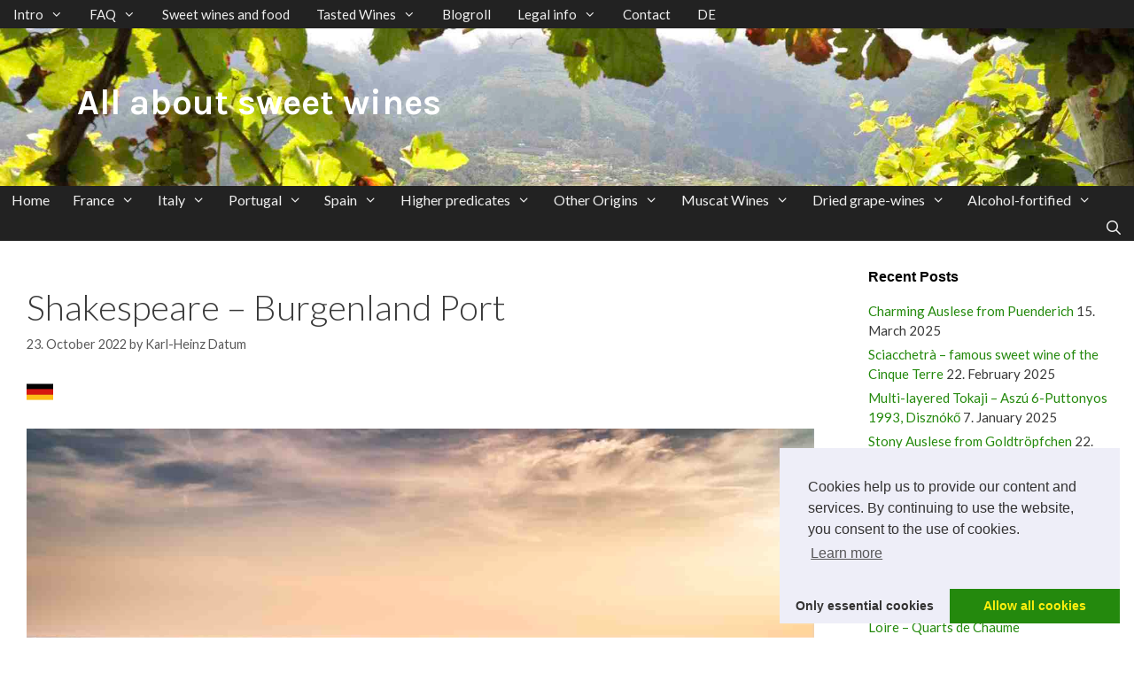

--- FILE ---
content_type: text/html; charset=UTF-8
request_url: https://dessertwines.online/shakespeare-burgenland-port/
body_size: 19082
content:
<!DOCTYPE html><html  xmlns="http://www.w3.org/1999/xhtml" prefix="" lang="en-GB"><head><style>img.lazy{min-height:1px}</style><link href="https://dessertwines.online/WP/wp-content/plugins/w3-total-cache/pub/js/lazyload.min.js" as="script"><meta charset="UTF-8"> <!-- BEGIN Metadata added by the Add-Meta-Tags WordPress plugin --><meta name="robots" content="noodp,noydir" /><meta name="author" content="Karl-Heinz Datum" /><link rel="publisher" type="text/html" title="All about sweet wines" href="https://plus.google.com/u/0/103935956617330147095/" /><link rel="author" type="text/html" title="Karl-Heinz Datum" href="https://plus.google.com/u/0/103935956617330147095/" /> <!-- END Metadata added by the Add-Meta-Tags WordPress plugin --><link media="all" href="https://dessertwines.online/WP/wp-content/cache/autoptimize/css/autoptimize_38b83e5e54dfa96707d2cbb5d941b1b0.css" rel="stylesheet"><title>Shakespeare &#8211; Burgenland Port &#8211; All about sweet wines</title><meta name='robots' content='max-image-preview:large' /><meta name="viewport" content="width=device-width, initial-scale=1"><link href='https://fonts.gstatic.com' crossorigin rel='preconnect' /><link href='https://fonts.googleapis.com' crossorigin rel='preconnect' /><link rel="alternate" type="application/rss+xml" title="All about sweet wines &raquo; Feed" href="https://dessertwines.online/feed/" /><link rel="alternate" type="application/rss+xml" title="All about sweet wines &raquo; Comments Feed" href="https://dessertwines.online/comments/feed/" /><link rel="alternate" type="application/rss+xml" title="All about sweet wines &raquo; Shakespeare &#8211; Burgenland Port Comments Feed" href="https://dessertwines.online/shakespeare-burgenland-port/feed/" /> <script>window._wpemojiSettings = {"baseUrl":"https:\/\/s.w.org\/images\/core\/emoji\/16.0.1\/72x72\/","ext":".png","svgUrl":"https:\/\/s.w.org\/images\/core\/emoji\/16.0.1\/svg\/","svgExt":".svg","source":{"concatemoji":"https:\/\/dessertwines.online\/WP\/wp-includes\/js\/wp-emoji-release.min.js?ver=6.8.2"}};
/*! This file is auto-generated */
!function(s,n){var o,i,e;function c(e){try{var t={supportTests:e,timestamp:(new Date).valueOf()};sessionStorage.setItem(o,JSON.stringify(t))}catch(e){}}function p(e,t,n){e.clearRect(0,0,e.canvas.width,e.canvas.height),e.fillText(t,0,0);var t=new Uint32Array(e.getImageData(0,0,e.canvas.width,e.canvas.height).data),a=(e.clearRect(0,0,e.canvas.width,e.canvas.height),e.fillText(n,0,0),new Uint32Array(e.getImageData(0,0,e.canvas.width,e.canvas.height).data));return t.every(function(e,t){return e===a[t]})}function u(e,t){e.clearRect(0,0,e.canvas.width,e.canvas.height),e.fillText(t,0,0);for(var n=e.getImageData(16,16,1,1),a=0;a<n.data.length;a++)if(0!==n.data[a])return!1;return!0}function f(e,t,n,a){switch(t){case"flag":return n(e,"\ud83c\udff3\ufe0f\u200d\u26a7\ufe0f","\ud83c\udff3\ufe0f\u200b\u26a7\ufe0f")?!1:!n(e,"\ud83c\udde8\ud83c\uddf6","\ud83c\udde8\u200b\ud83c\uddf6")&&!n(e,"\ud83c\udff4\udb40\udc67\udb40\udc62\udb40\udc65\udb40\udc6e\udb40\udc67\udb40\udc7f","\ud83c\udff4\u200b\udb40\udc67\u200b\udb40\udc62\u200b\udb40\udc65\u200b\udb40\udc6e\u200b\udb40\udc67\u200b\udb40\udc7f");case"emoji":return!a(e,"\ud83e\udedf")}return!1}function g(e,t,n,a){var r="undefined"!=typeof WorkerGlobalScope&&self instanceof WorkerGlobalScope?new OffscreenCanvas(300,150):s.createElement("canvas"),o=r.getContext("2d",{willReadFrequently:!0}),i=(o.textBaseline="top",o.font="600 32px Arial",{});return e.forEach(function(e){i[e]=t(o,e,n,a)}),i}function t(e){var t=s.createElement("script");t.src=e,t.defer=!0,s.head.appendChild(t)}"undefined"!=typeof Promise&&(o="wpEmojiSettingsSupports",i=["flag","emoji"],n.supports={everything:!0,everythingExceptFlag:!0},e=new Promise(function(e){s.addEventListener("DOMContentLoaded",e,{once:!0})}),new Promise(function(t){var n=function(){try{var e=JSON.parse(sessionStorage.getItem(o));if("object"==typeof e&&"number"==typeof e.timestamp&&(new Date).valueOf()<e.timestamp+604800&&"object"==typeof e.supportTests)return e.supportTests}catch(e){}return null}();if(!n){if("undefined"!=typeof Worker&&"undefined"!=typeof OffscreenCanvas&&"undefined"!=typeof URL&&URL.createObjectURL&&"undefined"!=typeof Blob)try{var e="postMessage("+g.toString()+"("+[JSON.stringify(i),f.toString(),p.toString(),u.toString()].join(",")+"));",a=new Blob([e],{type:"text/javascript"}),r=new Worker(URL.createObjectURL(a),{name:"wpTestEmojiSupports"});return void(r.onmessage=function(e){c(n=e.data),r.terminate(),t(n)})}catch(e){}c(n=g(i,f,p,u))}t(n)}).then(function(e){for(var t in e)n.supports[t]=e[t],n.supports.everything=n.supports.everything&&n.supports[t],"flag"!==t&&(n.supports.everythingExceptFlag=n.supports.everythingExceptFlag&&n.supports[t]);n.supports.everythingExceptFlag=n.supports.everythingExceptFlag&&!n.supports.flag,n.DOMReady=!1,n.readyCallback=function(){n.DOMReady=!0}}).then(function(){return e}).then(function(){var e;n.supports.everything||(n.readyCallback(),(e=n.source||{}).concatemoji?t(e.concatemoji):e.wpemoji&&e.twemoji&&(t(e.twemoji),t(e.wpemoji)))}))}((window,document),window._wpemojiSettings);</script> <link rel='stylesheet' id='generate-fonts-css' href='//fonts.googleapis.com/css?family=Lato:100,100italic,300,300italic,regular,italic,700,700italic,900,900italic|Karla:regular,italic,700,700italic' media='all' /><link rel='stylesheet' id='dashicons-css' href='https://dessertwines.online/WP/wp-includes/css/dashicons.min.css?ver=6.8.2' media='all' /><style id='generate-style-inline-css'>.no-featured-image-padding .featured-image {margin-left:-30px;margin-right:-30px;}.post-image-above-header .no-featured-image-padding .inside-article .featured-image {margin-top:-40px;}@media (max-width:768px){.no-featured-image-padding .featured-image {margin-left:-20px;margin-right:-20px;}.post-image-above-header .no-featured-image-padding .inside-article .featured-image {margin-top:-30px;}}
body{background-color:#ffffff;color:#3a3a3a;}a{color:#24890d;}a:hover, a:focus, a:active{color:#000000;}body .grid-container{max-width:1920px;}.wp-block-group__inner-container{max-width:1920px;margin-left:auto;margin-right:auto;}.generate-back-to-top{font-size:20px;border-radius:3px;position:fixed;bottom:30px;right:30px;line-height:40px;width:40px;text-align:center;z-index:10;transition:opacity 300ms ease-in-out;opacity:0.1;transform:translateY(1000px);}.generate-back-to-top__show{opacity:1;transform:translateY(0);}.navigation-search{position:absolute;left:-99999px;pointer-events:none;visibility:hidden;z-index:20;width:100%;top:0;transition:opacity 100ms ease-in-out;opacity:0;}.navigation-search.nav-search-active{left:0;right:0;pointer-events:auto;visibility:visible;opacity:1;}.navigation-search input[type="search"]{outline:0;border:0;vertical-align:bottom;line-height:1;opacity:0.9;width:100%;z-index:20;border-radius:0;-webkit-appearance:none;height:60px;}.navigation-search input::-ms-clear{display:none;width:0;height:0;}.navigation-search input::-ms-reveal{display:none;width:0;height:0;}.navigation-search input::-webkit-search-decoration, .navigation-search input::-webkit-search-cancel-button, .navigation-search input::-webkit-search-results-button, .navigation-search input::-webkit-search-results-decoration{display:none;}.main-navigation li.search-item{z-index:21;}li.search-item.active{transition:opacity 100ms ease-in-out;}.nav-left-sidebar .main-navigation li.search-item.active,.nav-right-sidebar .main-navigation li.search-item.active{width:auto;display:inline-block;float:right;}.gen-sidebar-nav .navigation-search{top:auto;bottom:0;}:root{--contrast:#222222;--contrast-2:#575760;--contrast-3:#b2b2be;--base:#f0f0f0;--base-2:#f7f8f9;--base-3:#ffffff;--accent:#1e73be;}:root .has-contrast-color{color:var(--contrast);}:root .has-contrast-background-color{background-color:var(--contrast);}:root .has-contrast-2-color{color:var(--contrast-2);}:root .has-contrast-2-background-color{background-color:var(--contrast-2);}:root .has-contrast-3-color{color:var(--contrast-3);}:root .has-contrast-3-background-color{background-color:var(--contrast-3);}:root .has-base-color{color:var(--base);}:root .has-base-background-color{background-color:var(--base);}:root .has-base-2-color{color:var(--base-2);}:root .has-base-2-background-color{background-color:var(--base-2);}:root .has-base-3-color{color:var(--base-3);}:root .has-base-3-background-color{background-color:var(--base-3);}:root .has-accent-color{color:var(--accent);}:root .has-accent-background-color{background-color:var(--accent);}body, button, input, select, textarea{font-family:"Lato", sans-serif;}body{line-height:1.5;}.entry-content > [class*="wp-block-"]:not(:last-child):not(.wp-block-heading){margin-bottom:1.5em;}.main-title{font-family:"Karla", sans-serif;font-size:40px;}.site-description{font-size:7px;}.main-navigation a, .menu-toggle{font-size:16px;}.main-navigation .main-nav ul ul li a{font-size:15px;}.widget-title{font-family:Verdana, Geneva, sans-serif;font-weight:bold;font-size:16px;margin-bottom:15px;}.sidebar .widget, .footer-widgets .widget{font-size:15px;}button:not(.menu-toggle),html input[type="button"],input[type="reset"],input[type="submit"],.button,.wp-block-button .wp-block-button__link{font-size:11px;}h1{font-weight:300;font-size:40px;}h2{font-weight:300;font-size:30px;}h3{font-size:20px;}h4{font-size:inherit;}h5{font-size:inherit;}@media (max-width:768px){.main-title{font-size:30px;}h1{font-size:30px;}h2{font-size:25px;}}.top-bar{background-color:#636363;color:#ffffff;}.top-bar a{color:#ffffff;}.top-bar a:hover{color:#303030;}.site-header{background-color:#ffffff;color:#666666;}.site-header a{color:#24890d;}.site-header a:hover{color:#0c3d00;}.main-title a,.main-title a:hover{color:#ffffff;}.site-description{color:#efefef;}.main-navigation,.main-navigation ul ul{background-color:#222222;}.main-navigation .main-nav ul li a, .main-navigation .menu-toggle, .main-navigation .menu-bar-items{color:#efefef;}.main-navigation .main-nav ul li:not([class*="current-menu-"]):hover > a, .main-navigation .main-nav ul li:not([class*="current-menu-"]):focus > a, .main-navigation .main-nav ul li.sfHover:not([class*="current-menu-"]) > a, .main-navigation .menu-bar-item:hover > a, .main-navigation .menu-bar-item.sfHover > a{color:#ffffaa;background-color:#24890d;}button.menu-toggle:hover,button.menu-toggle:focus,.main-navigation .mobile-bar-items a,.main-navigation .mobile-bar-items a:hover,.main-navigation .mobile-bar-items a:focus{color:#efefef;}.main-navigation .main-nav ul li[class*="current-menu-"] > a{color:#ffef0f;background-color:#24890d;}.navigation-search input[type="search"],.navigation-search input[type="search"]:active, .navigation-search input[type="search"]:focus, .main-navigation .main-nav ul li.search-item.active > a, .main-navigation .menu-bar-items .search-item.active > a{color:#ffffaa;background-color:#24890d;}.main-navigation ul ul{background-color:#3cd313;}.main-navigation .main-nav ul ul li a{color:#ffffff;}.main-navigation .main-nav ul ul li:not([class*="current-menu-"]):hover > a,.main-navigation .main-nav ul ul li:not([class*="current-menu-"]):focus > a, .main-navigation .main-nav ul ul li.sfHover:not([class*="current-menu-"]) > a{color:#ffffaa;background-color:#27890d;}.main-navigation .main-nav ul ul li[class*="current-menu-"] > a{color:#ffef0f;background-color:#24890d;}.separate-containers .inside-article, .separate-containers .comments-area, .separate-containers .page-header, .one-container .container, .separate-containers .paging-navigation, .inside-page-header{background-color:#ffffff;}.inside-article a,.paging-navigation a,.comments-area a,.page-header a{color:#24890d;}.inside-article a:hover,.paging-navigation a:hover,.comments-area a:hover,.page-header a:hover{color:#0c3d00;}.entry-meta{color:#595959;}.entry-meta a{color:#595959;}.entry-meta a:hover{color:#0c3d00;}.sidebar .widget{background-color:#ffffff;}.sidebar .widget a{color:#24890d;}.sidebar .widget a:hover{color:#0c3d00;}.sidebar .widget .widget-title{color:#000000;}.footer-widgets{background-color:#ffffff;}.footer-widgets a{color:#24890d;}.footer-widgets a:hover{color:#0c3d00;}.footer-widgets .widget-title{color:#000000;}.site-info{color:#ffffff;background-color:#222222;}.site-info a{color:#ffffff;}.site-info a:hover{color:#0c3d00;}.footer-bar .widget_nav_menu .current-menu-item a{color:#0c3d00;}input[type="text"],input[type="email"],input[type="url"],input[type="password"],input[type="search"],input[type="tel"],input[type="number"],textarea,select{color:#24890d;background-color:#fafafa;border-color:#cccccc;}input[type="text"]:focus,input[type="email"]:focus,input[type="url"]:focus,input[type="password"]:focus,input[type="search"]:focus,input[type="tel"]:focus,input[type="number"]:focus,textarea:focus,select:focus{color:#0c3d00;background-color:#ffffff;border-color:#bfbfbf;}button,html input[type="button"],input[type="reset"],input[type="submit"],a.button,a.wp-block-button__link:not(.has-background){color:#ffffff;background-color:#666666;}button:hover,html input[type="button"]:hover,input[type="reset"]:hover,input[type="submit"]:hover,a.button:hover,button:focus,html input[type="button"]:focus,input[type="reset"]:focus,input[type="submit"]:focus,a.button:focus,a.wp-block-button__link:not(.has-background):active,a.wp-block-button__link:not(.has-background):focus,a.wp-block-button__link:not(.has-background):hover{color:#ffffff;background-color:#3f3f3f;}a.generate-back-to-top{background-color:#24890d;color:#ffffff;}a.generate-back-to-top:hover,a.generate-back-to-top:focus{background-color:rgba( 0,0,0,0.6 );color:#ffffff;}:root{--gp-search-modal-bg-color:var(--base-3);--gp-search-modal-text-color:var(--contrast);--gp-search-modal-overlay-bg-color:rgba(0,0,0,0.2);}@media (max-width: 850px){.main-navigation .menu-bar-item:hover > a, .main-navigation .menu-bar-item.sfHover > a{background:none;color:#efefef;}}.inside-top-bar{padding:10px;}.inside-header{padding:60px 40px 70px 87px;}.separate-containers .inside-article, .separate-containers .comments-area, .separate-containers .page-header, .separate-containers .paging-navigation, .one-container .site-content, .inside-page-header{padding:40px 30px 40px 30px;}.site-main .wp-block-group__inner-container{padding:40px 30px 40px 30px;}.entry-content .alignwide, body:not(.no-sidebar) .entry-content .alignfull{margin-left:-30px;width:calc(100% + 60px);max-width:calc(100% + 60px);}.one-container.right-sidebar .site-main,.one-container.both-right .site-main{margin-right:30px;}.one-container.left-sidebar .site-main,.one-container.both-left .site-main{margin-left:30px;}.one-container.both-sidebars .site-main{margin:0px 30px 0px 30px;}.separate-containers .widget, .separate-containers .site-main > *, .separate-containers .page-header, .widget-area .main-navigation{margin-bottom:11px;}.separate-containers .site-main{margin:11px;}.both-right.separate-containers .inside-left-sidebar{margin-right:5px;}.both-right.separate-containers .inside-right-sidebar{margin-left:5px;}.both-left.separate-containers .inside-left-sidebar{margin-right:5px;}.both-left.separate-containers .inside-right-sidebar{margin-left:5px;}.separate-containers .page-header-image, .separate-containers .page-header-contained, .separate-containers .page-header-image-single, .separate-containers .page-header-content-single{margin-top:11px;}.separate-containers .inside-right-sidebar, .separate-containers .inside-left-sidebar{margin-top:11px;margin-bottom:11px;}.main-navigation .main-nav ul li a,.menu-toggle,.main-navigation .mobile-bar-items a{padding-left:13px;padding-right:13px;line-height:31px;}.main-navigation .main-nav ul ul li a{padding:9px 13px 9px 13px;}.main-navigation ul ul{width:215px;}.navigation-search input[type="search"]{height:31px;}.rtl .menu-item-has-children .dropdown-menu-toggle{padding-left:13px;}.menu-item-has-children .dropdown-menu-toggle{padding-right:13px;}.menu-item-has-children ul .dropdown-menu-toggle{padding-top:9px;padding-bottom:9px;margin-top:-9px;}.rtl .main-navigation .main-nav ul li.menu-item-has-children > a{padding-right:13px;}.widget-area .widget{padding:18px 20px 22px 20px;}.footer-widgets{padding:40px 30px 40px 30px;}.site-info{padding:20px;}@media (max-width:768px){.separate-containers .inside-article, .separate-containers .comments-area, .separate-containers .page-header, .separate-containers .paging-navigation, .one-container .site-content, .inside-page-header{padding:30px 20px 30px 20px;}.site-main .wp-block-group__inner-container{padding:30px 20px 30px 20px;}.site-info{padding-right:10px;padding-left:10px;}.entry-content .alignwide, body:not(.no-sidebar) .entry-content .alignfull{margin-left:-20px;width:calc(100% + 40px);max-width:calc(100% + 40px);}}@media (max-width: 850px){.main-navigation .menu-toggle,.main-navigation .mobile-bar-items,.sidebar-nav-mobile:not(#sticky-placeholder){display:block;}.main-navigation ul,.gen-sidebar-nav{display:none;}[class*="nav-float-"] .site-header .inside-header > *{float:none;clear:both;}}
.site-header{background-image:url('https://dessertwines.online/WP/wp-content/uploads/2018/07/Header_GP_GB.jpg');background-repeat:no-repeat;background-size:cover;background-attachment:inherit;}
.dynamic-author-image-rounded{border-radius:100%;}.dynamic-featured-image, .dynamic-author-image{vertical-align:middle;}.one-container.blog .dynamic-content-template:not(:last-child), .one-container.archive .dynamic-content-template:not(:last-child){padding-bottom:0px;}.dynamic-entry-excerpt > p:last-child{margin-bottom:0px;}</style> <script src="https://dessertwines.online/WP/wp-includes/js/jquery/jquery.min.js?ver=3.7.1" id="jquery-core-js"></script> <link rel="https://api.w.org/" href="https://dessertwines.online/wp-json/" /><link rel="alternate" title="JSON" type="application/json" href="https://dessertwines.online/wp-json/wp/v2/posts/7270" /><link rel="EditURI" type="application/rsd+xml" title="RSD" href="https://dessertwines.online/WP/xmlrpc.php?rsd" /><meta name="generator" content="WordPress 6.8.2" /><link rel="canonical" href="https://dessertwines.online/shakespeare-burgenland-port/" /><link rel='shortlink' href='https://dessertwines.online/?p=7270' /><link rel="alternate" title="oEmbed (JSON)" type="application/json+oembed" href="https://dessertwines.online/wp-json/oembed/1.0/embed?url=https%3A%2F%2Fdessertwines.online%2Fshakespeare-burgenland-port%2F" /><link rel="alternate" title="oEmbed (XML)" type="text/xml+oembed" href="https://dessertwines.online/wp-json/oembed/1.0/embed?url=https%3A%2F%2Fdessertwines.online%2Fshakespeare-burgenland-port%2F&#038;format=xml" /> <!-- / HREFLANG Tags by DCGWS Version 2.0.0 --><link rel="alternate" href="https://dessertwines.online/shakespeare-burgenland-port/" hreflang="en" /><link rel="alternate" href="https://suesse-weine.de/shakespeare-burgenlaendischer-port/" hreflang="de" /> <!-- / HREFLANG Tags by DCGWS --> <!-- Missing Google Analytics ID or Analytics Integration disabled --><link rel="pingback" href="https://dessertwines.online/WP/xmlrpc.php"><link rel="icon" href="https://dessertwines.online/WP/wp-content/uploads/2018/07/Favicon-suesse-weine.001a-300x300-e1531675659644-150x150.png" sizes="32x32" /><link rel="icon" href="https://dessertwines.online/WP/wp-content/uploads/2018/07/Favicon-suesse-weine.001a-300x300-e1531675659644.png" sizes="192x192" /><link rel="apple-touch-icon" href="https://dessertwines.online/WP/wp-content/uploads/2018/07/Favicon-suesse-weine.001a-300x300-e1531675659644.png" /><meta name="msapplication-TileImage" content="https://dessertwines.online/WP/wp-content/uploads/2018/07/Favicon-suesse-weine.001a-300x300-e1531675659644.png" /> <!-- BEGIN Analytics Insights v6.3.11 - https://wordpress.org/plugins/analytics-insights/ --> <script async src="https://www.googletagmanager.com/gtag/js?id=G-J9016ZYFQK"></script> <script>window.dataLayer = window.dataLayer || [];
  function gtag(){dataLayer.push(arguments);}
  gtag('js', new Date());
  gtag('config', 'G-J9016ZYFQK');
  if (window.performance) {
    var timeSincePageLoad = Math.round(performance.now());
    gtag('event', 'timing_complete', {
      'name': 'load',
      'value': timeSincePageLoad,
      'event_category': 'JS Dependencies'
    });
  }</script> <!-- END Analytics Insights --></head><body class="wp-singular post-template-default single single-post postid-7270 single-format-standard wp-embed-responsive wp-theme-generatepress post-image-above-header post-image-aligned-center secondary-nav-above-header secondary-nav-aligned-left sticky-menu-fade right-sidebar nav-below-header separate-containers fluid-header active-footer-widgets-2 nav-search-enabled nav-aligned-left header-aligned-left dropdown-hover" itemtype="https://schema.org/Blog" itemscope> <a class="screen-reader-text skip-link" href="#content" title="Skip to content">Skip to content</a><nav id="secondary-navigation" aria-label="Secondary" class="secondary-navigation" itemtype="https://schema.org/SiteNavigationElement" itemscope><div class="inside-navigation grid-container grid-parent"> <button class="menu-toggle secondary-menu-toggle"> <span class="mobile-menu">Intromenu</span> </button><div class="main-nav"><ul id="menu-intro-menu" class=" secondary-menu sf-menu"><li id="menu-item-5109" class="menu-item menu-item-type-post_type menu-item-object-page menu-item-has-children menu-item-5109"><a href="https://dessertwines.online/intro/">Intro<span role="presentation" class="dropdown-menu-toggle"></span></a><ul class="sub-menu"><li id="menu-item-5099" class="menu-item menu-item-type-post_type menu-item-object-page menu-item-5099"><a href="https://dessertwines.online/about-me/">About me</a></li><li id="menu-item-5110" class="menu-item menu-item-type-post_type menu-item-object-page menu-item-5110"><a href="https://dessertwines.online/intro/sitemap/">Sitemap</a></li></ul></li><li id="menu-item-5103" class="menu-item menu-item-type-post_type menu-item-object-page menu-item-has-children menu-item-5103"><a href="https://dessertwines.online/faq/">FAQ<span role="presentation" class="dropdown-menu-toggle"></span></a><ul class="sub-menu"><li id="menu-item-5106" class="menu-item menu-item-type-post_type menu-item-object-page menu-item-5106"><a href="https://dessertwines.online/faq/production-of-sweet-wines/">Production of sweet wines</a></li><li id="menu-item-5105" class="menu-item menu-item-type-post_type menu-item-object-page menu-item-5105"><a href="https://dessertwines.online/faq/how-sweet-are-wines/">How sweet are wines?</a></li><li id="menu-item-5108" class="menu-item menu-item-type-post_type menu-item-object-page menu-item-5108"><a href="https://dessertwines.online/faq/which-food-matches-sweet-wines/">Which food matches sweet wines?</a></li><li id="menu-item-5104" class="menu-item menu-item-type-post_type menu-item-object-page menu-item-5104"><a href="https://dessertwines.online/faq/botrytis-cinerea/">Botrytis cinerea</a></li><li id="menu-item-5107" class="menu-item menu-item-type-post_type menu-item-object-page menu-item-5107"><a href="https://dessertwines.online/faq/serving-temperatures/">Recommended serving temperatures</a></li><li id="menu-item-7320" class="menu-item menu-item-type-post_type menu-item-object-page menu-item-7320"><a href="https://dessertwines.online/faq/how-many-calories-do-sweet-wines-have/">How many calories do sweet wines have?</a></li></ul></li><li id="menu-item-5112" class="menu-item menu-item-type-post_type menu-item-object-page menu-item-5112"><a href="https://dessertwines.online/pairing-wines-and-food/">Sweet wines and food</a></li><li id="menu-item-5113" class="menu-item menu-item-type-post_type menu-item-object-page menu-item-has-children menu-item-5113"><a href="https://dessertwines.online/tasted-wines/">Tasted Wines<span role="presentation" class="dropdown-menu-toggle"></span></a><ul class="sub-menu"><li id="menu-item-5114" class="menu-item menu-item-type-post_type menu-item-object-page menu-item-5114"><a href="https://dessertwines.online/tasted-wines/wine-score/">Wine Score</a></li><li id="menu-item-6817" class="menu-item menu-item-type-post_type menu-item-object-page menu-item-6817"><a href="https://dessertwines.online/tasted-wines/assessment-scheme/">Assessment scheme</a></li></ul></li><li id="menu-item-5101" class="menu-item menu-item-type-post_type menu-item-object-page menu-item-5101"><a href="https://dessertwines.online/blogroll/">Blogroll</a></li><li id="menu-item-5111" class="menu-item menu-item-type-post_type menu-item-object-page menu-item-has-children menu-item-5111"><a href="https://dessertwines.online/legal-info/">Legal info<span role="presentation" class="dropdown-menu-toggle"></span></a><ul class="sub-menu"><li id="menu-item-5115" class="menu-item menu-item-type-post_type menu-item-object-page menu-item-privacy-policy menu-item-5115"><a rel="privacy-policy" href="https://dessertwines.online/protection-of-data-privacy/">Data privacy</a></li><li id="menu-item-5100" class="menu-item menu-item-type-post_type menu-item-object-page menu-item-5100"><a href="https://dessertwines.online/bibliography-links/">Bibliography-Links</a></li></ul></li><li id="menu-item-5102" class="menu-item menu-item-type-post_type menu-item-object-page menu-item-5102"><a href="https://dessertwines.online/contact/">Contact</a></li><li id="menu-item-5259" class="menu-item menu-item-type-custom menu-item-object-custom menu-item-5259"><a href="https://suesse-weine.de">DE</a></li></ul></div></div><!-- .inside-navigation --></nav><!-- #secondary-navigation --><header class="site-header" id="masthead" aria-label="Site"  itemtype="https://schema.org/WPHeader" itemscope><div class="inside-header"><div class="site-branding"><p class="main-title" itemprop="headline"> <a href="https://dessertwines.online/" rel="home">All about sweet wines</a></p></div></div></header><nav class="main-navigation sub-menu-right" id="site-navigation" aria-label="Primary"  itemtype="https://schema.org/SiteNavigationElement" itemscope><div class="inside-navigation grid-container grid-parent"><form method="get" class="search-form navigation-search" action="https://dessertwines.online/"> <input type="search" class="search-field" value="" name="s" title="Search" /></form><div class="mobile-bar-items"> <span class="search-item"> <a aria-label="Open Search Bar" href="#"> </a> </span></div> <button class="menu-toggle" aria-controls="primary-menu" aria-expanded="false"> <span class="mobile-menu">Main Menu</span> </button><div id="primary-menu" class="main-nav"><ul id="menu-main-menu" class=" menu sf-menu"><li id="menu-item-5153" class="menu-item menu-item-type-custom menu-item-object-custom menu-item-home menu-item-5153"><a href="http://dessertwines.online/">Home</a></li><li id="menu-item-5139" class="menu-item menu-item-type-post_type menu-item-object-page menu-item-has-children menu-item-5139"><a href="https://dessertwines.online/sweet-wines-of-france/">France<span role="presentation" class="dropdown-menu-toggle"></span></a><ul class="sub-menu"><li id="menu-item-5548" class="menu-item menu-item-type-taxonomy menu-item-object-category menu-item-5548"><a href="https://dessertwines.online/category/france/">Posts</a></li><li id="menu-item-5142" class="menu-item menu-item-type-post_type menu-item-object-page menu-item-has-children menu-item-5142"><a href="https://dessertwines.online/sweet-wines-of-the-loire/">LOIRE<span role="presentation" class="dropdown-menu-toggle"></span></a><ul class="sub-menu"><li id="menu-item-5143" class="menu-item menu-item-type-post_type menu-item-object-page menu-item-5143"><a href="https://dessertwines.online/sweet-wines-of-the-loire/sweet-wine-regions-loire/">Sweet wine regions</a></li><li id="menu-item-5264" class="menu-item menu-item-type-post_type menu-item-object-page menu-item-has-children menu-item-5264"><a href="https://dessertwines.online/sweet-wines-of-the-loire/viticulture-layon/">Viticulture Layon<span role="presentation" class="dropdown-menu-toggle"></span></a><ul class="sub-menu"><li id="menu-item-6805" class="menu-item menu-item-type-post_type menu-item-object-page menu-item-6805"><a href="https://dessertwines.online/sweet-wines-of-the-loire/viticulture-layon/ac-regulations-on-the-layon/">AC regulations on the Layon</a></li></ul></li></ul></li><li id="menu-item-5135" class="menu-item menu-item-type-post_type menu-item-object-page menu-item-has-children menu-item-5135"><a href="https://dessertwines.online/sauternes/">SAUTERNES<span role="presentation" class="dropdown-menu-toggle"></span></a><ul class="sub-menu"><li id="menu-item-5151" class="menu-item menu-item-type-post_type menu-item-object-page menu-item-5151"><a href="https://dessertwines.online/sauternes/wine-growing-region-sauternes/">Wine growing region</a></li><li id="menu-item-5136" class="menu-item menu-item-type-post_type menu-item-object-page menu-item-5136"><a href="https://dessertwines.online/sauternes/vinification-of-sauternes/">Vinification</a></li></ul></li><li id="menu-item-5134" class="menu-item menu-item-type-post_type menu-item-object-page menu-item-5134"><a href="https://dessertwines.online/sainte-croix-du-mont-loupiac-and-cadillac/">GARONNE RIGHT BANK</a></li><li id="menu-item-5145" class="menu-item menu-item-type-post_type menu-item-object-page menu-item-has-children menu-item-5145"><a href="https://dessertwines.online/vin-doux-naturel/">VIN DOUX NATUREL<span role="presentation" class="dropdown-menu-toggle"></span></a><ul class="sub-menu"><li id="menu-item-5287" class="menu-item menu-item-type-post_type menu-item-object-page menu-item-5287"><a href="https://dessertwines.online/vin-doux-naturel/vin-doux-naturel-wine-growing-regions/">Wine growing regions</a></li><li id="menu-item-5326" class="menu-item menu-item-type-post_type menu-item-object-page menu-item-5326"><a href="https://dessertwines.online/vin-doux-naturel/vin-doux-naturel-viticulture/">Viticulture</a></li><li id="menu-item-5348" class="menu-item menu-item-type-post_type menu-item-object-page menu-item-5348"><a href="https://dessertwines.online/vin-doux-naturel/vin-doux-naturel-vinification/">Vinification</a></li><li id="menu-item-5294" class="menu-item menu-item-type-post_type menu-item-object-page menu-item-5294"><a href="https://dessertwines.online/vin-doux-naturel/vin-doux-naturel-grape-varieties/">Grape varieties</a></li><li id="menu-item-6355" class="menu-item menu-item-type-post_type menu-item-object-page menu-item-has-children menu-item-6355"><a href="https://dessertwines.online/vin-doux-naturel/vin-doux-naturel-wine-styles/">Wine Styles<span role="presentation" class="dropdown-menu-toggle"></span></a><ul class="sub-menu"><li id="menu-item-5362" class="menu-item menu-item-type-post_type menu-item-object-page menu-item-5362"><a href="https://dessertwines.online/vin-doux-naturel/vin-doux-naturel-wine-styles/fruity-wine-styles/">Fruity wine styles</a></li><li id="menu-item-5368" class="menu-item menu-item-type-post_type menu-item-object-page menu-item-5368"><a href="https://dessertwines.online/vin-doux-naturel/vin-doux-naturel-wine-styles/mature-wine-styles/">Mature wine styles</a></li></ul></li></ul></li></ul></li><li id="menu-item-5140" class="menu-item menu-item-type-post_type menu-item-object-page menu-item-has-children menu-item-5140"><a href="https://dessertwines.online/sweet-wines-of-italy/">Italy<span role="presentation" class="dropdown-menu-toggle"></span></a><ul class="sub-menu"><li id="menu-item-5549" class="menu-item menu-item-type-taxonomy menu-item-object-category menu-item-5549"><a href="https://dessertwines.online/category/italy/">Posts</a></li><li id="menu-item-5127" class="menu-item menu-item-type-post_type menu-item-object-page menu-item-5127"><a href="https://dessertwines.online/marsala/">MARSALA</a></li><li id="menu-item-5129" class="menu-item menu-item-type-post_type menu-item-object-page menu-item-5129"><a href="https://dessertwines.online/moscato-dasti/">MOSCATO D&#8217;ASTI</a></li><li id="menu-item-5147" class="menu-item menu-item-type-post_type menu-item-object-page menu-item-5147"><a href="https://dessertwines.online/wine-from-dried-and-raisined-grapes/passito-recioto/">PASSITO – RECIOTO</a></li><li id="menu-item-5146" class="menu-item menu-item-type-post_type menu-item-object-page menu-item-5146"><a href="https://dessertwines.online/vin-santo/">VIN SANTO</a></li></ul></li><li id="menu-item-5141" class="menu-item menu-item-type-post_type menu-item-object-page menu-item-has-children menu-item-5141"><a href="https://dessertwines.online/sweet-wines-of-portugal/">Portugal<span role="presentation" class="dropdown-menu-toggle"></span></a><ul class="sub-menu"><li id="menu-item-6692" class="menu-item menu-item-type-custom menu-item-object-custom menu-item-6692"><a href="https://dessertwines.online/category/portugal/">Posts</a></li><li id="menu-item-5124" class="menu-item menu-item-type-post_type menu-item-object-page menu-item-has-children menu-item-5124"><a href="https://dessertwines.online/madeira/">MADEIRA<span role="presentation" class="dropdown-menu-toggle"></span></a><ul class="sub-menu"><li id="menu-item-5373" class="menu-item menu-item-type-post_type menu-item-object-page menu-item-5373"><a href="https://dessertwines.online/madeira/history-of-madeira/">History</a></li><li id="menu-item-5378" class="menu-item menu-item-type-post_type menu-item-object-page menu-item-5378"><a href="https://dessertwines.online/madeira/instituto-do-vinha-da-madeira/">Instituto do Vinha da Madeira</a></li><li id="menu-item-5384" class="menu-item menu-item-type-post_type menu-item-object-page menu-item-5384"><a href="https://dessertwines.online/madeira/wine-growing-areas-of-madeira/">Wine-growing areas</a></li><li id="menu-item-5388" class="menu-item menu-item-type-post_type menu-item-object-page menu-item-5388"><a href="https://dessertwines.online/madeira/viticulture-madeira/">Viticulture</a></li><li id="menu-item-5394" class="menu-item menu-item-type-post_type menu-item-object-page menu-item-5394"><a href="https://dessertwines.online/madeira/vinification-madeira/">Vinification</a></li><li id="menu-item-5125" class="menu-item menu-item-type-post_type menu-item-object-page menu-item-5125"><a href="https://dessertwines.online/madeira/grape-varieties-madeira/">Grape varieties</a></li><li id="menu-item-5400" class="menu-item menu-item-type-post_type menu-item-object-page menu-item-5400"><a href="https://dessertwines.online/madeira/wine-styles-madeira/">Wine styles</a></li></ul></li><li id="menu-item-5128" class="menu-item menu-item-type-post_type menu-item-object-page menu-item-5128"><a href="https://dessertwines.online/moscatel-de-setubal/">MOSCATEL DE SETÚBAL</a></li><li id="menu-item-5132" class="menu-item menu-item-type-post_type menu-item-object-page menu-item-has-children menu-item-5132"><a href="https://dessertwines.online/port-wine/">PORT WINE<span role="presentation" class="dropdown-menu-toggle"></span></a><ul class="sub-menu"><li id="menu-item-5418" class="menu-item menu-item-type-post_type menu-item-object-page menu-item-5418"><a href="https://dessertwines.online/port-wine/history-port-wine/">History</a></li><li id="menu-item-5424" class="menu-item menu-item-type-post_type menu-item-object-page menu-item-5424"><a href="https://dessertwines.online/port-wine/quality-ivdp-port/">Quality – IVDP</a></li><li id="menu-item-5150" class="menu-item menu-item-type-post_type menu-item-object-page menu-item-5150"><a href="https://dessertwines.online/port-wine/wine-growing-region-port-wine/">Wine growing region</a></li><li id="menu-item-5429" class="menu-item menu-item-type-post_type menu-item-object-page menu-item-5429"><a href="https://dessertwines.online/port-wine/viticulture-douro-port/">Viticulture Douro</a></li><li id="menu-item-5433" class="menu-item menu-item-type-post_type menu-item-object-page menu-item-5433"><a href="https://dessertwines.online/port-wine/vinification-of-port-wine/">Vinification</a></li><li id="menu-item-5447" class="menu-item menu-item-type-post_type menu-item-object-page menu-item-5447"><a href="https://dessertwines.online/port-wine/grape-varieties-port/">Grape varieties</a></li><li id="menu-item-5456" class="menu-item menu-item-type-post_type menu-item-object-page menu-item-5456"><a href="https://dessertwines.online/port-wine/wine-styles-ruby-port/">Wine Styles Ruby</a></li><li id="menu-item-5461" class="menu-item menu-item-type-post_type menu-item-object-page menu-item-5461"><a href="https://dessertwines.online/port-wine/wine-styles-tawny-port/">Wine Styles Tawny</a></li><li id="menu-item-5467" class="menu-item menu-item-type-post_type menu-item-object-page menu-item-5467"><a href="https://dessertwines.online/port-wine/wine-styles-white-rose-port/">Wine Styles White – Rosé</a></li><li id="menu-item-6041" class="menu-item menu-item-type-post_type menu-item-object-page menu-item-6041"><a href="https://dessertwines.online/port-wine/well-known-producers-of-port-wine/">Well-known producers</a></li></ul></li></ul></li><li id="menu-item-5138" class="menu-item menu-item-type-post_type menu-item-object-page menu-item-has-children menu-item-5138"><a href="https://dessertwines.online/sweet-wines-of-spain/">Spain<span role="presentation" class="dropdown-menu-toggle"></span></a><ul class="sub-menu"><li id="menu-item-6369" class="menu-item menu-item-type-custom menu-item-object-custom menu-item-6369"><a href="https://dessertwines.online/category/spain/">Posts</a></li><li id="menu-item-5126" class="menu-item menu-item-type-post_type menu-item-object-page menu-item-has-children menu-item-5126"><a href="https://dessertwines.online/malaga/">MÁLAGA<span role="presentation" class="dropdown-menu-toggle"></span></a><ul class="sub-menu"><li id="menu-item-5482" class="menu-item menu-item-type-post_type menu-item-object-page menu-item-5482"><a href="https://dessertwines.online/malaga/wine-growing-areas-malaga/">Wine-growing areas</a></li><li id="menu-item-5490" class="menu-item menu-item-type-post_type menu-item-object-page menu-item-5490"><a href="https://dessertwines.online/malaga/vinification-malaga/">Vinification</a></li><li id="menu-item-5500" class="menu-item menu-item-type-post_type menu-item-object-page menu-item-5500"><a href="https://dessertwines.online/malaga/wine-styles-malaga/">Wine styles</a></li></ul></li><li id="menu-item-5137" class="menu-item menu-item-type-post_type menu-item-object-page menu-item-has-children menu-item-5137"><a href="https://dessertwines.online/sherry/">SHERRY<span role="presentation" class="dropdown-menu-toggle"></span></a><ul class="sub-menu"><li id="menu-item-5152" class="menu-item menu-item-type-post_type menu-item-object-page menu-item-5152"><a href="https://dessertwines.online/sherry/wine-growing-districts-sherry/">Wine-growing districts</a></li><li id="menu-item-5513" class="menu-item menu-item-type-post_type menu-item-object-page menu-item-5513"><a href="https://dessertwines.online/sherry/viticulture-vinification-of-sherry/">Viticulture-Vinification</a></li><li id="menu-item-5520" class="menu-item menu-item-type-post_type menu-item-object-page menu-item-5520"><a href="https://dessertwines.online/sherry/solera/">Solera</a></li><li id="menu-item-5527" class="menu-item menu-item-type-post_type menu-item-object-page menu-item-5527"><a href="https://dessertwines.online/sherry/sherry-dry-wine-styles/">Dry Wine Styles</a></li><li id="menu-item-5533" class="menu-item menu-item-type-post_type menu-item-object-page menu-item-5533"><a href="https://dessertwines.online/sherry/sherry-sweet-wine-styles/">Sweet Wine Styles</a></li></ul></li></ul></li><li id="menu-item-5118" class="menu-item menu-item-type-post_type menu-item-object-page menu-item-has-children menu-item-5118"><a href="https://dessertwines.online/late-harvest-higher-predicates/">Higher predicates<span role="presentation" class="dropdown-menu-toggle"></span></a><ul class="sub-menu"><li id="menu-item-5550" class="menu-item menu-item-type-taxonomy menu-item-object-category menu-item-5550"><a href="https://dessertwines.online/category/germany/">Posts</a></li><li id="menu-item-5123" class="menu-item menu-item-type-post_type menu-item-object-page menu-item-5123"><a href="https://dessertwines.online/late-harvest-higher-predicates/vinification-of-higher-predicates/">Vinification</a></li><li id="menu-item-5122" class="menu-item menu-item-type-post_type menu-item-object-page menu-item-5122"><a href="https://dessertwines.online/late-harvest-higher-predicates/spaetlese-auslese/">Spaetlese – Auslese</a></li><li id="menu-item-5120" class="menu-item menu-item-type-post_type menu-item-object-page menu-item-5120"><a href="https://dessertwines.online/late-harvest-higher-predicates/beerenauslese-and-trockenbeerenauslese/">Beerenauslese and Trockenbeerenauslese</a></li><li id="menu-item-5121" class="menu-item menu-item-type-post_type menu-item-object-page menu-item-5121"><a href="https://dessertwines.online/late-harvest-higher-predicates/ice-wine/">Ice wine</a></li><li id="menu-item-5119" class="menu-item menu-item-type-post_type menu-item-object-page menu-item-5119"><a href="https://dessertwines.online/late-harvest-higher-predicates/ausbruch/">Ruster Ausbruch DAC</a></li></ul></li><li id="menu-item-5131" class="menu-item menu-item-type-post_type menu-item-object-page menu-item-has-children menu-item-5131"><a href="https://dessertwines.online/other-origins/">Other Origins<span role="presentation" class="dropdown-menu-toggle"></span></a><ul class="sub-menu"><li id="menu-item-6691" class="menu-item menu-item-type-post_type menu-item-object-page menu-item-has-children menu-item-6691"><a href="https://dessertwines.online/other-origins/sweet-wines-of-greece/">GREECE<span role="presentation" class="dropdown-menu-toggle"></span></a><ul class="sub-menu"><li id="menu-item-6386" class="menu-item menu-item-type-taxonomy menu-item-object-category menu-item-6386"><a href="https://dessertwines.online/category/greece/">Posts</a></li></ul></li><li id="menu-item-5144" class="menu-item menu-item-type-post_type menu-item-object-page menu-item-has-children menu-item-5144"><a href="https://dessertwines.online/tokaji/">TOKAJI<span role="presentation" class="dropdown-menu-toggle"></span></a><ul class="sub-menu"><li id="menu-item-5544" class="menu-item menu-item-type-post_type menu-item-object-page menu-item-5544"><a href="https://dessertwines.online/tokaji/wine-growing-region-tokaji/">Wine-growing region</a></li><li id="menu-item-5543" class="menu-item menu-item-type-post_type menu-item-object-page menu-item-5543"><a href="https://dessertwines.online/tokaji/vinification-tokaji/">Vinification</a></li><li id="menu-item-5560" class="menu-item menu-item-type-post_type menu-item-object-page menu-item-5560"><a href="https://dessertwines.online/tokaji/wine-styles-tokaji/">Wine styles</a></li></ul></li><li id="menu-item-6382" class="menu-item menu-item-type-taxonomy menu-item-object-category menu-item-6382"><a href="https://dessertwines.online/category/australia/">AUSTRALIA</a></li><li id="menu-item-6383" class="menu-item menu-item-type-taxonomy menu-item-object-category current-post-ancestor current-menu-parent current-post-parent menu-item-6383"><a href="https://dessertwines.online/category/austria/">AUSTRIA</a></li><li id="menu-item-6384" class="menu-item menu-item-type-taxonomy menu-item-object-category menu-item-6384"><a href="https://dessertwines.online/category/canada/">CANADA</a></li><li id="menu-item-6385" class="menu-item menu-item-type-taxonomy menu-item-object-category menu-item-6385"><a href="https://dessertwines.online/category/croatia/">CROATIA</a></li><li id="menu-item-6389" class="menu-item menu-item-type-taxonomy menu-item-object-category menu-item-6389"><a href="https://dessertwines.online/category/switzerland/">SWITZERLAND</a></li><li id="menu-item-6390" class="menu-item menu-item-type-taxonomy menu-item-object-category menu-item-6390"><a href="https://dessertwines.online/category/usa/">USA</a></li></ul></li><li id="menu-item-5130" class="menu-item menu-item-type-post_type menu-item-object-page menu-item-has-children menu-item-5130"><a href="https://dessertwines.online/muscat-wines/">Muscat Wines<span role="presentation" class="dropdown-menu-toggle"></span></a><ul class="sub-menu"><li id="menu-item-6371" class="menu-item menu-item-type-custom menu-item-object-custom menu-item-6371"><a href="https://dessertwines.online/tag/muscat/">Posts</a></li></ul></li><li id="menu-item-5149" class="menu-item menu-item-type-post_type menu-item-object-page menu-item-has-children menu-item-5149"><a href="https://dessertwines.online/wine-from-dried-and-raisined-grapes/">Dried grape-wines<span role="presentation" class="dropdown-menu-toggle"></span></a><ul class="sub-menu"><li id="menu-item-5551" class="menu-item menu-item-type-taxonomy menu-item-object-category menu-item-5551"><a href="https://dessertwines.online/category/dried-grape-wine/">Posts</a></li><li id="menu-item-5265" class="menu-item menu-item-type-post_type menu-item-object-page menu-item-5265"><a href="https://dessertwines.online/wine-from-dried-and-raisined-grapes/passito-recioto/">Passito – Recioto</a></li><li id="menu-item-5148" class="menu-item menu-item-type-post_type menu-item-object-page menu-item-5148"><a href="https://dessertwines.online/wine-from-dried-and-raisined-grapes/straw-wine-vin-de-paille/">Straw Wine – Vin de Paille</a></li></ul></li><li id="menu-item-5117" class="menu-item menu-item-type-post_type menu-item-object-page menu-item-has-children menu-item-5117"><a href="https://dessertwines.online/alcohol-fortified-wines/">Alcohol-fortified<span role="presentation" class="dropdown-menu-toggle"></span></a><ul class="sub-menu"><li id="menu-item-5552" class="menu-item menu-item-type-taxonomy menu-item-object-category current-post-ancestor current-menu-parent current-post-parent menu-item-5552"><a href="https://dessertwines.online/category/fortified-wines/">Posts</a></li><li id="menu-item-5331" class="menu-item menu-item-type-post_type menu-item-object-page menu-item-has-children menu-item-5331"><a href="https://dessertwines.online/madeira/">MADEIRA<span role="presentation" class="dropdown-menu-toggle"></span></a><ul class="sub-menu"><li id="menu-item-5372" class="menu-item menu-item-type-post_type menu-item-object-page menu-item-5372"><a href="https://dessertwines.online/madeira/history-of-madeira/">History</a></li><li id="menu-item-5379" class="menu-item menu-item-type-post_type menu-item-object-page menu-item-5379"><a href="https://dessertwines.online/madeira/instituto-do-vinha-da-madeira/">Instituto do Vinha da Madeira</a></li><li id="menu-item-5383" class="menu-item menu-item-type-post_type menu-item-object-page menu-item-5383"><a href="https://dessertwines.online/madeira/wine-growing-areas-of-madeira/">Wine-growing areas</a></li><li id="menu-item-5389" class="menu-item menu-item-type-post_type menu-item-object-page menu-item-5389"><a href="https://dessertwines.online/madeira/viticulture-madeira/">Viticulture</a></li><li id="menu-item-5393" class="menu-item menu-item-type-post_type menu-item-object-page menu-item-5393"><a href="https://dessertwines.online/madeira/vinification-madeira/">Vinification</a></li><li id="menu-item-5332" class="menu-item menu-item-type-post_type menu-item-object-page menu-item-5332"><a href="https://dessertwines.online/madeira/grape-varieties-madeira/">Grape varieties</a></li><li id="menu-item-5399" class="menu-item menu-item-type-post_type menu-item-object-page menu-item-5399"><a href="https://dessertwines.online/madeira/wine-styles-madeira/">Wine styles</a></li></ul></li><li id="menu-item-5333" class="menu-item menu-item-type-post_type menu-item-object-page menu-item-has-children menu-item-5333"><a href="https://dessertwines.online/malaga/">MÁLAGA<span role="presentation" class="dropdown-menu-toggle"></span></a><ul class="sub-menu"><li id="menu-item-5481" class="menu-item menu-item-type-post_type menu-item-object-page menu-item-5481"><a href="https://dessertwines.online/malaga/wine-growing-areas-malaga/">Wine-growing areas</a></li><li id="menu-item-5491" class="menu-item menu-item-type-post_type menu-item-object-page menu-item-5491"><a href="https://dessertwines.online/malaga/vinification-malaga/">Vinification</a></li><li id="menu-item-5503" class="menu-item menu-item-type-post_type menu-item-object-page menu-item-5503"><a href="https://dessertwines.online/malaga/wine-styles-malaga/">Wine styles</a></li></ul></li><li id="menu-item-5334" class="menu-item menu-item-type-post_type menu-item-object-page menu-item-5334"><a href="https://dessertwines.online/marsala/">MARSALA</a></li><li id="menu-item-5336" class="menu-item menu-item-type-post_type menu-item-object-page menu-item-5336"><a href="https://dessertwines.online/moscatel-de-setubal/">MOSCATEL DE SETÚBAL</a></li><li id="menu-item-5335" class="menu-item menu-item-type-post_type menu-item-object-page menu-item-has-children menu-item-5335"><a href="https://dessertwines.online/port-wine/">PORT WINE<span role="presentation" class="dropdown-menu-toggle"></span></a><ul class="sub-menu"><li id="menu-item-5416" class="menu-item menu-item-type-post_type menu-item-object-page menu-item-5416"><a href="https://dessertwines.online/port-wine/history-port-wine/">History</a></li><li id="menu-item-5423" class="menu-item menu-item-type-post_type menu-item-object-page menu-item-5423"><a href="https://dessertwines.online/port-wine/quality-ivdp-port/">Quality – IVDP</a></li><li id="menu-item-5339" class="menu-item menu-item-type-post_type menu-item-object-page menu-item-5339"><a href="https://dessertwines.online/port-wine/wine-growing-region-port-wine/">Wine growing region</a></li><li id="menu-item-5428" class="menu-item menu-item-type-post_type menu-item-object-page menu-item-5428"><a href="https://dessertwines.online/port-wine/viticulture-douro-port/">Viticulture Douro</a></li><li id="menu-item-5432" class="menu-item menu-item-type-post_type menu-item-object-page menu-item-5432"><a href="https://dessertwines.online/port-wine/vinification-of-port-wine/">Vinification</a></li><li id="menu-item-5446" class="menu-item menu-item-type-post_type menu-item-object-page menu-item-5446"><a href="https://dessertwines.online/port-wine/grape-varieties-port/">Grape varieties</a></li><li id="menu-item-5455" class="menu-item menu-item-type-post_type menu-item-object-page menu-item-5455"><a href="https://dessertwines.online/port-wine/wine-styles-ruby-port/">Wine Styles Ruby</a></li><li id="menu-item-5460" class="menu-item menu-item-type-post_type menu-item-object-page menu-item-5460"><a href="https://dessertwines.online/port-wine/wine-styles-tawny-port/">Wine Styles Tawny</a></li><li id="menu-item-5466" class="menu-item menu-item-type-post_type menu-item-object-page menu-item-5466"><a href="https://dessertwines.online/port-wine/wine-styles-white-rose-port/">Wine Styles White – Rosé</a></li><li id="menu-item-6040" class="menu-item menu-item-type-post_type menu-item-object-page menu-item-6040"><a href="https://dessertwines.online/port-wine/well-known-producers-of-port-wine/">Well-known producers</a></li></ul></li><li id="menu-item-5337" class="menu-item menu-item-type-post_type menu-item-object-page menu-item-has-children menu-item-5337"><a href="https://dessertwines.online/sherry/">SHERRY<span role="presentation" class="dropdown-menu-toggle"></span></a><ul class="sub-menu"><li id="menu-item-5340" class="menu-item menu-item-type-post_type menu-item-object-page menu-item-5340"><a href="https://dessertwines.online/sherry/wine-growing-districts-sherry/">Wine-growing regions</a></li><li id="menu-item-5512" class="menu-item menu-item-type-post_type menu-item-object-page menu-item-5512"><a href="https://dessertwines.online/sherry/viticulture-vinification-of-sherry/">Viticulture-Vinification</a></li><li id="menu-item-5519" class="menu-item menu-item-type-post_type menu-item-object-page menu-item-5519"><a href="https://dessertwines.online/sherry/solera/">Solera</a></li><li id="menu-item-5526" class="menu-item menu-item-type-post_type menu-item-object-page menu-item-5526"><a href="https://dessertwines.online/sherry/sherry-dry-wine-styles/">Dry Wine Styles</a></li><li id="menu-item-5532" class="menu-item menu-item-type-post_type menu-item-object-page menu-item-5532"><a href="https://dessertwines.online/sherry/sherry-sweet-wine-styles/">Sweet Wine Styles</a></li></ul></li><li id="menu-item-5330" class="menu-item menu-item-type-post_type menu-item-object-page menu-item-has-children menu-item-5330"><a href="https://dessertwines.online/vin-doux-naturel/">VIN DOUX NATUREL<span role="presentation" class="dropdown-menu-toggle"></span></a><ul class="sub-menu"><li id="menu-item-5329" class="menu-item menu-item-type-post_type menu-item-object-page menu-item-5329"><a href="https://dessertwines.online/vin-doux-naturel/vin-doux-naturel-wine-growing-regions/">Wine growing regions</a></li><li id="menu-item-5347" class="menu-item menu-item-type-post_type menu-item-object-page menu-item-5347"><a href="https://dessertwines.online/vin-doux-naturel/vin-doux-naturel-vinification/">Vinification</a></li><li id="menu-item-5327" class="menu-item menu-item-type-post_type menu-item-object-page menu-item-5327"><a href="https://dessertwines.online/vin-doux-naturel/vin-doux-naturel-viticulture/">Viticulture</a></li><li id="menu-item-5328" class="menu-item menu-item-type-post_type menu-item-object-page menu-item-5328"><a href="https://dessertwines.online/vin-doux-naturel/vin-doux-naturel-grape-varieties/">Grape varieties</a></li><li id="menu-item-6357" class="menu-item menu-item-type-post_type menu-item-object-page menu-item-has-children menu-item-6357"><a href="https://dessertwines.online/vin-doux-naturel/vin-doux-naturel-wine-styles/">Wine Styles<span role="presentation" class="dropdown-menu-toggle"></span></a><ul class="sub-menu"><li id="menu-item-5361" class="menu-item menu-item-type-post_type menu-item-object-page menu-item-5361"><a href="https://dessertwines.online/vin-doux-naturel/vin-doux-naturel-wine-styles/fruity-wine-styles/">Fruity wine styles</a></li><li id="menu-item-5366" class="menu-item menu-item-type-post_type menu-item-object-page menu-item-5366"><a href="https://dessertwines.online/vin-doux-naturel/vin-doux-naturel-wine-styles/mature-wine-styles/">Mature wine styles</a></li></ul></li></ul></li></ul></li><li class="search-item menu-item-align-right"><a aria-label="Open Search Bar" href="#"></a></li></ul></div></div></nav><div class="site grid-container container hfeed grid-parent" id="page"><div class="site-content" id="content"><div class="content-area grid-parent mobile-grid-100 grid-75 tablet-grid-75" id="primary"><main class="site-main" id="main"><article id="post-7270" class="post-7270 post type-post status-publish format-standard hentry category-austria category-burgenland category-fortified-wines tag-blaufraenkisch tag-vintage-port infinite-scroll-item no-featured-image-padding" itemtype="https://schema.org/CreativeWork" itemscope><div class="inside-article"><header class="entry-header"><h1 class="entry-title" itemprop="headline">Shakespeare &#8211; Burgenland Port</h1><div class="entry-meta"> <span class="posted-on"><time class="updated" datetime="2025-06-02T22:29:18+02:00" itemprop="dateModified">2. June 2025</time><time class="entry-date published" datetime="2022-10-23T13:19:43+02:00" itemprop="datePublished">23. October 2022</time></span> <span class="byline">by <span class="author vcard" itemprop="author" itemtype="https://schema.org/Person" itemscope><a class="url fn n" href="https://dessertwines.online/author/web810/" title="View all posts by Karl-Heinz Datum" rel="author" itemprop="url"><span class="author-name" itemprop="name">Karl-Heinz Datum</span></a></span></span></div></header><div class="entry-content" itemprop="text"> <!-- BEGIN Schema.org microdata added by the Add-Meta-Tags WordPress plugin --> <!-- Scope BEGIN: Article --><div itemscope itemtype="http://schema.org/Article"> <!-- Scope BEGIN: Organization --> <span itemprop="publisher" itemscope itemtype="http://schema.org/Organization"><meta itemprop="name" content="All about sweet wines" /><meta itemprop="description" content="On our website „All about sweet wines“ you will find informations about sweet wines regarding viticulture, vinification, quality levels, wine styles, types of wine, flavors and serving temperatures as well as recommendations which sweet wine-food pairings are fine and also recipes" /> <!-- Scope BEGIN: ImageObject --> <span itemprop="logo" itemscope itemtype="http://schema.org/ImageObject"><meta itemprop="name" content="All about sweet wines logo" /><meta itemprop="text" content="All about sweet wines logo" /><meta itemprop="url" content="http://dessertwines.online/WP/wp-content/uploads/2018/07/Favicon-suesse-weine.001a-300x300-e1531675659644.png" /><meta itemprop="contentUrl" content="http://dessertwines.online/WP/wp-content/uploads/2018/07/Favicon-suesse-weine.001a-300x300-e1531675659644.png" /><meta itemprop="encodingFormat" content="image/png" /> </span> <!-- Scope END: ImageObject --><meta itemprop="url" content="https://dessertwines.online/" /><meta itemprop="sameAs" content="https://plus.google.com/u/0/103935956617330147095/" /> </span> <!-- Scope END: Organization --> <!-- Scope BEGIN: Person --> <span itemprop="author" itemscope itemtype="http://schema.org/Person"><meta itemprop="name" content="Karl-Heinz Datum" /> <!-- Scope BEGIN: ImageObject --> <span itemprop="image" itemscope itemtype="http://schema.org/ImageObject"><meta itemprop="url" content="https://secure.gravatar.com/avatar/b0d8d7ef4dd802a420e7b34cbe5da8cedf67340adc0e90d8ec6d1c262f35451c?s=128&#038;d=mm&#038;r=g" /><meta itemprop="contentUrl" content="https://secure.gravatar.com/avatar/b0d8d7ef4dd802a420e7b34cbe5da8cedf67340adc0e90d8ec6d1c262f35451c?s=128&#038;d=mm&#038;r=g" /><meta itemprop="width" content="128" /><meta itemprop="height" content="128" /> </span> <!-- Scope END: ImageObject --><meta itemprop="url" content="https://dessertwines.online/author/web810/" /><meta itemprop="sameAs" content="https://plus.google.com/u/0/103935956617330147095/" /><meta itemprop="sameAs" content="https://dessertwines.online" /> </span> <!-- Scope END: Person --><meta itemprop="url" content="https://dessertwines.online/shakespeare-burgenland-port/" /><meta itemprop="mainEntityOfPage" content="https://dessertwines.online/shakespeare-burgenland-port/" /><meta itemprop="datePublished" content="2022-10-23T13:19:43+02:00" /><meta itemprop="dateModified" content="2025-06-02T22:29:18+02:00" /><meta itemprop="copyrightYear" content="2022" /><meta itemprop="inLanguage" content="en_GB" /><meta itemprop="name" content="Shakespeare &#8211; Burgenland Port" /><meta itemprop="headline" content="Shakespeare &#8211; Burgenland Port" /><meta itemprop="description" content="The last wine tasted in the master class Blaufränkisch and Zweigelt rethought was a sweet, port wine-style like, alcohol-fortified Blaufränkisch wine. The very good wine showed notes of gingerbread, marzipan, some chocolate, dark fruit was very round, had a fine acidity and a good finish." /><meta itemprop="articleSection" content="Austria" /><meta itemprop="articleSection" content="Burgenland" /><meta itemprop="articleSection" content="Fortified Wines" /><meta itemprop="keywords" content="austria, burgenland, fortified wines, blaufränkisch, vintage port, eisenberg, deutsch schützen, stephano das-wein-gut," /> <!-- Scope BEGIN: ImageObject --> <span itemprop="image" itemscope itemtype="http://schema.org/ImageObject"><meta itemprop="url" content="http://dessertwines.online/WP/wp-content/uploads/2018/07/Favicon-suesse-weine.001a-300x300-e1531675659644.png" /><meta itemprop="contentUrl" content="http://dessertwines.online/WP/wp-content/uploads/2018/07/Favicon-suesse-weine.001a-300x300-e1531675659644.png" /><meta itemprop="encodingFormat" content="image/png" /> </span> <!-- Scope END: ImageObject --><div itemprop="articleBody"><p><a href="https://suesse-weine.de/shakespeare-burgenlaendischer-port/"><noscript><img decoding="async" class="alignnone size-full wp-image-5160 lazy" src="data:image/svg+xml,%3Csvg%20xmlns='http://www.w3.org/2000/svg'%20viewBox='0%200%2030%2019'%3E%3C/svg%3E" data-src="https://dessertwines.online/WP/wp-content/uploads/2018/07/Fahne-BRD.jpg" alt="" width="30" height="19" /></noscript><img decoding="async" class="lazyload alignnone size-full wp-image-5160" src='data:image/svg+xml,%3Csvg%20xmlns=%22http://www.w3.org/2000/svg%22%20viewBox=%220%200%2030%2019%22%3E%3C/svg%3E' data-src="https://dessertwines.online/WP/wp-content/uploads/2018/07/Fahne-BRD.jpg" alt="" width="30" height="19" /></a></p><figure id="attachment_7015" aria-describedby="caption-attachment-7015" style="width: 1320px" class="wp-caption aligncenter"><img fetchpriority="high" decoding="async" class="wp-image-7015 lazy" src="data:image/svg+xml,%3Csvg%20xmlns='http://www.w3.org/2000/svg'%20viewBox='0%200%201330%20797'%3E%3C/svg%3E" data-src="https://suesse-weine.de/wordpress/wp-content/uploads/2022/10/Ried-Ratschen-Eisenberg.jpg" alt="Ried Ratschen Eisenberg DAC" width="1330" height="797" /><figcaption id="caption-attachment-7015" class="wp-caption-text">Ried Ratschen Eisenberg DAC © ÖWM / Robert Herbst</figcaption></figure><p style="text-align: justify;">A sweet wine from the 2015 vintage, alcohol-fortifed in the style of port wine, was the last tasted wine in the master class<i> &#8220;Blaufränkisch and Zweigelt re-thought&#8221;, </i>which was conducted jointly mid-October by <em>Thomas Curtius</em>, MW (Master of Wine), and <em>Georg Schweitzer</em> WA, (Wine Academic and Managing Director of <em>Wein Burgenland</em>)<i>. </i><span id="more-7270"></span><i></i></p><p style="text-align: justify;"><em>Shakespeare</em> is the name of this Burgenland &#8220;Port&#8221; and thus becomes the spiritus rector of a portion of the portfolio of the manufacturer <em>StephanO Das-Wein-Gut.</em><noscript><img decoding="async" class="alignright wp-image-7016 lazy" src="data:image/svg+xml,%3Csvg%20xmlns='http://www.w3.org/2000/svg'%20viewBox='0%200%20126%20473'%3E%3C/svg%3E" data-src="https://suesse-weine.de/wordpress/wp-content/uploads/2022/10/Shakespeare-2015-StephanO.jpg" alt="Shakespeare Burgenland port" width="126" height="473" /></noscript><img decoding="async" class="lazyload alignright wp-image-7016" src='data:image/svg+xml,%3Csvg%20xmlns=%22http://www.w3.org/2000/svg%22%20viewBox=%220%200%20126%20473%22%3E%3C/svg%3E' data-src="https://suesse-weine.de/wordpress/wp-content/uploads/2022/10/Shakespeare-2015-StephanO.jpg" alt="Shakespeare Burgenland port" width="126" height="473" /> That has named some of its wines after main characters of Shakespeare, such as <em>Trinculo, Prospero</em> or <em>Gonzalo</em>. The 30 to 40 year old Blaufränkisch vines, from which the grapes for this sweet wine come, thrive on heavy, deep, mineral clay soils with a sprinkle of green weathered slate, located near <em>Deutsch Schützen</em> in the <em>Eisenberg</em> wine region.</p><p style="text-align: justify;">The mostly late manual harvest in October &#8211; after careful thinning out of the grapes several times &#8211; takes place in small boxes. The mashed grapes are spontaneously fermented in an open vat and then fortified with pure alcohol that has been distilled four times. Expansion and storage takes place for 36 months in new barriques, similar to port wine.</p><p><strong>Shakespeare 2015, StephanO Das-Wein-Gut</strong> (<a href="https://dessertwines.online/tasted-wines/" target="_blank" rel="noopener">Tasted wines</a>)<br /> <em>82 g/l residual sugar, 24.5% vol. alcohol, 8.2 g/l acid</em><br /> Dark cherry red, gingerbread and marzipan on the nose, elegant acidity on the palate, very round, some chocolate, dark fruit, good finish, very good wine.</p></div> <!-- Itemprop END: articleBody --></div> <!-- Scope END: Article --> <!-- END Schema.org microdata added by the Add-Meta-Tags WordPress plugin --></div><footer class="entry-meta" aria-label="Entry meta"> <span class="cat-links"><span class="screen-reader-text">Categories </span><a href="https://dessertwines.online/category/austria/" rel="category tag">Austria</a>, <a href="https://dessertwines.online/category/austria/burgenland/" rel="category tag">Burgenland</a>, <a href="https://dessertwines.online/category/fortified-wines/" rel="category tag">Fortified Wines</a></span> <span class="tags-links"><span class="screen-reader-text">Tags </span><a href="https://dessertwines.online/tag/blaufraenkisch/" rel="tag">Blaufränkisch</a>, <a href="https://dessertwines.online/tag/vintage-port/" rel="tag">Vintage Port</a></span><nav id="nav-below" class="post-navigation" aria-label="Posts"><div class="nav-previous"><span class="prev"><a href="https://dessertwines.online/diels-inspiring-riesling-kabinett/" rel="prev">Diel&#8217;s inspiring Riesling Kabinett</a></span></div><div class="nav-next"><span class="next"><a href="https://dessertwines.online/liquid-slate-from-the-erdener-treppchen/" rel="next">Liquid slate from the Erdener Treppchen</a></span></div></nav></footer></div></article><div class="comments-area"><div id="comments"><div id="respond" class="comment-respond"><h3 id="reply-title" class="comment-reply-title">Leave a comment <small><a rel="nofollow" id="cancel-comment-reply-link" href="/shakespeare-burgenland-port/#respond" style="display:none;">Cancel reply</a></small></h3><form action="https://dessertwines.online/WP/wp-comments-post.php" method="post" id="commentform" class="comment-form"><noscript>JavaScript is required to submit comments. Please enable JavaScript before proceeding.</noscript><p class="comment-form-comment"><label for="comment" class="screen-reader-text">Comment</label><textarea id="comment" name="comment" cols="45" rows="8" required></textarea></p><label for="author" class="screen-reader-text">Name</label><input placeholder="Name *" id="author" name="author" type="text" value="" size="30" required /> <label for="email" class="screen-reader-text">Email</label><input placeholder="Email *" id="email" name="email" type="email" value="" size="30" required /> <label for="url" class="screen-reader-text">Website</label><input placeholder="Website" id="url" name="url" type="url" value="" size="30" /><p class="form-submit"><input name="submit" type="submit" id="submit" class="submit" value="Post Comment" /> <input type='hidden' name='comment_post_ID' value='7270' id='comment_post_ID' /> <input type='hidden' name='comment_parent' id='comment_parent' value='0' /></p><input id="aia_placeholder" type="hidden"></form></div><!-- #respond --></div><!-- #comments --></div></main></div><div class="widget-area sidebar is-right-sidebar grid-25 tablet-grid-25 grid-parent" id="right-sidebar"><div class="inside-right-sidebar"><aside id="recent-posts-4" class="widget inner-padding widget_recent_entries"><h2 class="widget-title">Recent Posts</h2><ul><li> <a href="https://dessertwines.online/charming-auslese-from-puenderich/">Charming Auslese from Puenderich</a> <span class="post-date">15. March 2025</span></li><li> <a href="https://dessertwines.online/sciacchetra-famous-sweet-wine-of-the-cinque-terre/">Sciacchetrà &#8211; famous sweet wine of the Cinque Terre</a> <span class="post-date">22. February 2025</span></li><li> <a href="https://dessertwines.online/multi-layered-tokaji-aszu-6-puttonyos-1993-disznoko/">Multi-layered Tokaji &#8211; Aszú 6-Puttonyos 1993, Disznókő</a> <span class="post-date">7. January 2025</span></li><li> <a href="https://dessertwines.online/stony-auslese-from-goldtroepfchen/">Stony Auslese from Goldtröpfchen</a> <span class="post-date">22. December 2024</span></li><li> <a href="https://dessertwines.online/marco-de-bartolis-salty-marsala-superiore-oro-riserva/">Marco de Bartoli&#8217;s salty Marsala Superiore Oro Riserva</a> <span class="post-date">3. November 2024</span></li></ul></aside><aside id="recent-comments-4" class="widget inner-padding widget_recent_comments"><h2 class="widget-title">Recent Comments</h2><ul id="recentcomments"><li class="recentcomments"><span class="comment-author-link"><a href="https://dessertwines.online" class="url" rel="ugc">Karl-Heinz Datum</a></span> on <a href="https://dessertwines.online/grand-cru-from-the-loire-quarts-de-chaume/#comment-34">Grand Cru from the Loire &#8211; Quarts de Chaume</a></li><li class="recentcomments"><span class="comment-author-link">Ernest Kellen</span> on <a href="https://dessertwines.online/grand-cru-from-the-loire-quarts-de-chaume/#comment-33">Grand Cru from the Loire &#8211; Quarts de Chaume</a></li><li class="recentcomments"><span class="comment-author-link"><a href="http://dessertwines.online" class="url" rel="ugc">Karl-Heinz Datum</a></span> on <a href="https://dessertwines.online/prosek-sweet-wine-of-dalmatia/#comment-31">Prošek &#8211; Sweet wine of Dalmatia</a></li><li class="recentcomments"><span class="comment-author-link">Hannah Firmin</span> on <a href="https://dessertwines.online/prosek-sweet-wine-of-dalmatia/#comment-29">Prošek &#8211; Sweet wine of Dalmatia</a></li><li class="recentcomments"><span class="comment-author-link">Carissa Medina</span> on <a href="https://dessertwines.online/chateau-climens-1er-cru-des-barsac/#comment-27">Château Climens &#8211; 1er Cru des Barsac</a></li></ul></aside><aside id="categories-4" class="widget inner-padding widget_categories"><h2 class="widget-title">Categories</h2><form action="https://dessertwines.online" method="get"><label class="screen-reader-text" for="cat">Categories</label><select  name='cat' id='cat' class='postform'><option value='-1'>Select Category</option><option class="level-0" value="49">Australia&nbsp;&nbsp;(4)</option><option class="level-0" value="120">Austria&nbsp;&nbsp;(20)</option><option class="level-1" value="197">&nbsp;&nbsp;&nbsp;Burgenland&nbsp;&nbsp;(11)</option><option class="level-1" value="153">&nbsp;&nbsp;&nbsp;Kamptal&nbsp;&nbsp;(2)</option><option class="level-1" value="140">&nbsp;&nbsp;&nbsp;Styria&nbsp;&nbsp;(4)</option><option class="level-0" value="23">Botrytis&nbsp;&nbsp;(26)</option><option class="level-0" value="297">Canada&nbsp;&nbsp;(1)</option><option class="level-0" value="596">China&nbsp;&nbsp;(1)</option><option class="level-0" value="319">Croatia&nbsp;&nbsp;(1)</option><option class="level-0" value="13">Dried-grape wine&nbsp;&nbsp;(35)</option><option class="level-0" value="29">Feinherb&nbsp;&nbsp;(9)</option><option class="level-0" value="339">Flavored Winebased Drinks&nbsp;&nbsp;(1)</option><option class="level-0" value="25">Fortified Wines&nbsp;&nbsp;(46)</option><option class="level-0" value="5">France&nbsp;&nbsp;(23)</option><option class="level-1" value="327">&nbsp;&nbsp;&nbsp;Alsace&nbsp;&nbsp;(3)</option><option class="level-1" value="4">&nbsp;&nbsp;&nbsp;Bordeaux&nbsp;&nbsp;(3)</option><option class="level-1" value="52">&nbsp;&nbsp;&nbsp;Languedoc-Roussillon&nbsp;&nbsp;(7)</option><option class="level-1" value="109">&nbsp;&nbsp;&nbsp;Loire&nbsp;&nbsp;(4)</option><option class="level-1" value="7">&nbsp;&nbsp;&nbsp;Sauternes&nbsp;&nbsp;(3)</option><option class="level-0" value="39">fruchtsuess&nbsp;&nbsp;(22)</option><option class="level-0" value="574">Gaillac&nbsp;&nbsp;(1)</option><option class="level-0" value="1">General Subject&nbsp;&nbsp;(2)</option><option class="level-0" value="30">Germany&nbsp;&nbsp;(54)</option><option class="level-1" value="623">&nbsp;&nbsp;&nbsp;Franconia&nbsp;&nbsp;(1)</option><option class="level-1" value="44">&nbsp;&nbsp;&nbsp;Mosel&nbsp;&nbsp;(30)</option><option class="level-1" value="83">&nbsp;&nbsp;&nbsp;Nahe&nbsp;&nbsp;(8)</option><option class="level-1" value="31">&nbsp;&nbsp;&nbsp;Palatine&nbsp;&nbsp;(4)</option><option class="level-1" value="45">&nbsp;&nbsp;&nbsp;Rheingau&nbsp;&nbsp;(2)</option><option class="level-1" value="121">&nbsp;&nbsp;&nbsp;Rheinhessen&nbsp;&nbsp;(8)</option><option class="level-0" value="26">Greece&nbsp;&nbsp;(7)</option><option class="level-0" value="40">Higher Predicates&nbsp;&nbsp;(73)</option><option class="level-0" value="60">Hungary&nbsp;&nbsp;(6)</option><option class="level-0" value="15">Italy&nbsp;&nbsp;(29)</option><option class="level-1" value="171">&nbsp;&nbsp;&nbsp;Friuli&nbsp;&nbsp;(3)</option><option class="level-1" value="615">&nbsp;&nbsp;&nbsp;Sicily&nbsp;&nbsp;(1)</option><option class="level-1" value="32">&nbsp;&nbsp;&nbsp;South Tyrol&nbsp;&nbsp;(5)</option><option class="level-1" value="21">&nbsp;&nbsp;&nbsp;Tuscany&nbsp;&nbsp;(3)</option><option class="level-0" value="565">New Zealand&nbsp;&nbsp;(1)</option><option class="level-0" value="177">Portugal&nbsp;&nbsp;(17)</option><option class="level-1" value="363">&nbsp;&nbsp;&nbsp;Madeira&nbsp;&nbsp;(5)</option><option class="level-1" value="182">&nbsp;&nbsp;&nbsp;Port wine&nbsp;&nbsp;(12)</option><option class="level-0" value="19">Red sweet wine&nbsp;&nbsp;(23)</option><option class="level-0" value="416">South Africa&nbsp;&nbsp;(2)</option><option class="level-0" value="59">Spain&nbsp;&nbsp;(23)</option><option class="level-1" value="309">&nbsp;&nbsp;&nbsp;Málaga&nbsp;&nbsp;(3)</option><option class="level-1" value="130">&nbsp;&nbsp;&nbsp;Sherry&nbsp;&nbsp;(9)</option><option class="level-0" value="192">Sparkling Wine&nbsp;&nbsp;(2)</option><option class="level-0" value="50">Sweet wine&nbsp;&nbsp;(20)</option><option class="level-0" value="152">Switzerland&nbsp;&nbsp;(2)</option><option class="level-0" value="33">USA&nbsp;&nbsp;(2)</option><option class="level-0" value="36">Vin Doux Naturel&nbsp;&nbsp;(6)</option><option class="level-0" value="604">Vineyard&nbsp;&nbsp;(1)</option><option class="level-0" value="22">Wine-Food-Pairing&nbsp;&nbsp;(24)</option><option class="level-0" value="155">Winerallye&nbsp;&nbsp;(1)</option><option class="level-0" value="400">Winery&nbsp;&nbsp;(1)</option> </select></form><script>(function() {
	var dropdown = document.getElementById( "cat" );
	function onCatChange() {
		if ( dropdown.options[ dropdown.selectedIndex ].value > 0 ) {
			dropdown.parentNode.submit();
		}
	}
	dropdown.onchange = onCatChange;
})();</script> </aside><aside id="tag_cloud-5" class="widget inner-padding widget_tag_cloud"><h2 class="widget-title">Tags</h2><div class="tagcloud"><a href="https://dessertwines.online/tag/aperitif/" class="tag-cloud-link tag-link-38 tag-link-position-1" style="font-size: 13.438016528926pt;" aria-label="Aperitif (8 items)">Aperitif</a> <a href="https://dessertwines.online/tag/assyrtiko/" class="tag-cloud-link tag-link-24 tag-link-position-2" style="font-size: 9.3884297520661pt;" aria-label="Assyrtiko (3 items)">Assyrtiko</a> <a href="https://dessertwines.online/tag/auslese/" class="tag-cloud-link tag-link-73 tag-link-position-3" style="font-size: 19.685950413223pt;" aria-label="Auslese (30 items)">Auslese</a> <a href="https://dessertwines.online/tag/beerenauslese/" class="tag-cloud-link tag-link-394 tag-link-position-4" style="font-size: 12.280991735537pt;" aria-label="Beerenauslese (6 items)">Beerenauslese</a> <a href="https://dessertwines.online/tag/cakes/" class="tag-cloud-link tag-link-12 tag-link-position-5" style="font-size: 11.471074380165pt;" aria-label="Cakes (5 items)">Cakes</a> <a href="https://dessertwines.online/tag/chardonnay/" class="tag-cloud-link tag-link-114 tag-link-position-6" style="font-size: 12.859504132231pt;" aria-label="Chardonnay (7 items)">Chardonnay</a> <a href="https://dessertwines.online/tag/chenin-blanc/" class="tag-cloud-link tag-link-106 tag-link-position-7" style="font-size: 11.471074380165pt;" aria-label="Chenin Blanc (5 items)">Chenin Blanc</a> <a href="https://dessertwines.online/tag/chocolate/" class="tag-cloud-link tag-link-194 tag-link-position-8" style="font-size: 11.471074380165pt;" aria-label="Chocolate (5 items)">Chocolate</a> <a href="https://dessertwines.online/tag/colheita/" class="tag-cloud-link tag-link-242 tag-link-position-9" style="font-size: 9.3884297520661pt;" aria-label="Colheita (3 items)">Colheita</a> <a href="https://dessertwines.online/tag/cream/" class="tag-cloud-link tag-link-127 tag-link-position-10" style="font-size: 9.3884297520661pt;" aria-label="Cream (3 items)">Cream</a> <a href="https://dessertwines.online/tag/cuvee/" class="tag-cloud-link tag-link-589 tag-link-position-11" style="font-size: 8pt;" aria-label="Cuvée (2 items)">Cuvée</a> <a href="https://dessertwines.online/tag/dessert/" class="tag-cloud-link tag-link-183 tag-link-position-12" style="font-size: 13.438016528926pt;" aria-label="Dessert (8 items)">Dessert</a> <a href="https://dessertwines.online/tag/furmint/" class="tag-cloud-link tag-link-62 tag-link-position-13" style="font-size: 10.545454545455pt;" aria-label="Furmint (4 items)">Furmint</a> <a href="https://dessertwines.online/tag/gewurztraminer/" class="tag-cloud-link tag-link-325 tag-link-position-14" style="font-size: 12.280991735537pt;" aria-label="Gewurztraminer (6 items)">Gewurztraminer</a> <a href="https://dessertwines.online/tag/grand-cru/" class="tag-cloud-link tag-link-108 tag-link-position-15" style="font-size: 9.3884297520661pt;" aria-label="Grand Cru (3 items)">Grand Cru</a> <a href="https://dessertwines.online/tag/grenache/" class="tag-cloud-link tag-link-255 tag-link-position-16" style="font-size: 9.3884297520661pt;" aria-label="Grenache (3 items)">Grenache</a> <a href="https://dessertwines.online/tag/harslevelu/" class="tag-cloud-link tag-link-63 tag-link-position-17" style="font-size: 9.3884297520661pt;" aria-label="Hárslevelû (3 items)">Hárslevelû</a> <a href="https://dessertwines.online/tag/icewine/" class="tag-cloud-link tag-link-201 tag-link-position-18" style="font-size: 11.471074380165pt;" aria-label="Icewine (5 items)">Icewine</a> <a href="https://dessertwines.online/tag/indigenous/" class="tag-cloud-link tag-link-27 tag-link-position-19" style="font-size: 16.677685950413pt;" aria-label="Indigenous (16 items)">Indigenous</a> <a href="https://dessertwines.online/tag/kabinett/" class="tag-cloud-link tag-link-65 tag-link-position-20" style="font-size: 16.330578512397pt;" aria-label="Kabinett (15 items)">Kabinett</a> <a href="https://dessertwines.online/tag/late-harvest/" class="tag-cloud-link tag-link-41 tag-link-position-21" style="font-size: 16.677685950413pt;" aria-label="Late Harvest (16 items)">Late Harvest</a> <a href="https://dessertwines.online/tag/lbv/" class="tag-cloud-link tag-link-204 tag-link-position-22" style="font-size: 11.471074380165pt;" aria-label="LBV (5 items)">LBV</a> <a href="https://dessertwines.online/tag/malvasia/" class="tag-cloud-link tag-link-294 tag-link-position-23" style="font-size: 12.280991735537pt;" aria-label="Malvasia (6 items)">Malvasia</a> <a href="https://dessertwines.online/tag/marsala/" class="tag-cloud-link tag-link-169 tag-link-position-24" style="font-size: 9.3884297520661pt;" aria-label="Marsala (3 items)">Marsala</a> <a href="https://dessertwines.online/tag/muscat/" class="tag-cloud-link tag-link-16 tag-link-position-25" style="font-size: 18.99173553719pt;" aria-label="Muscat (26 items)">Muscat</a> <a href="https://dessertwines.online/tag/orange/" class="tag-cloud-link tag-link-103 tag-link-position-26" style="font-size: 10.545454545455pt;" aria-label="Orange (4 items)">Orange</a> <a href="https://dessertwines.online/tag/passito/" class="tag-cloud-link tag-link-17 tag-link-position-27" style="font-size: 16.330578512397pt;" aria-label="Passito - Recioto (15 items)">Passito - Recioto</a> <a href="https://dessertwines.online/tag/pedro-ximenez/" class="tag-cloud-link tag-link-78 tag-link-position-28" style="font-size: 13.438016528926pt;" aria-label="Pedro Ximenez (8 items)">Pedro Ximenez</a> <a href="https://dessertwines.online/tag/pinot-gris/" class="tag-cloud-link tag-link-139 tag-link-position-29" style="font-size: 10.545454545455pt;" aria-label="Pinot Gris (4 items)">Pinot Gris</a> <a href="https://dessertwines.online/tag/recipe/" class="tag-cloud-link tag-link-18 tag-link-position-30" style="font-size: 18.413223140496pt;" aria-label="Recipe (23 items)">Recipe</a> <a href="https://dessertwines.online/tag/riesling/" class="tag-cloud-link tag-link-46 tag-link-position-31" style="font-size: 22pt;" aria-label="Riesling (48 items)">Riesling</a> <a href="https://dessertwines.online/tag/rosenmuskateller/" class="tag-cloud-link tag-link-601 tag-link-position-32" style="font-size: 8pt;" aria-label="Rosenmuskateller (2 items)">Rosenmuskateller</a> <a href="https://dessertwines.online/tag/sauvignon-blanc/" class="tag-cloud-link tag-link-8 tag-link-position-33" style="font-size: 15.752066115702pt;" aria-label="Sauvignon Blanc (13 items)">Sauvignon Blanc</a> <a href="https://dessertwines.online/tag/scheurebe/" class="tag-cloud-link tag-link-373 tag-link-position-34" style="font-size: 10.545454545455pt;" aria-label="Scheurebe (4 items)">Scheurebe</a> <a href="https://dessertwines.online/tag/semillon/" class="tag-cloud-link tag-link-9 tag-link-position-35" style="font-size: 10.545454545455pt;" aria-label="Semillon (4 items)">Semillon</a> <a href="https://dessertwines.online/tag/silvaner/" class="tag-cloud-link tag-link-196 tag-link-position-36" style="font-size: 8pt;" aria-label="Silvaner (2 items)">Silvaner</a> <a href="https://dessertwines.online/tag/sweet-wine-and-food/" class="tag-cloud-link tag-link-20 tag-link-position-37" style="font-size: 18.644628099174pt;" aria-label="Sweet wine and food (24 items)">Sweet wine and food</a> <a href="https://dessertwines.online/tag/tawny/" class="tag-cloud-link tag-link-180 tag-link-position-38" style="font-size: 12.859504132231pt;" aria-label="Tawny (7 items)">Tawny</a> <a href="https://dessertwines.online/tag/tokaji/" class="tag-cloud-link tag-link-64 tag-link-position-39" style="font-size: 11.471074380165pt;" aria-label="Tokaji (5 items)">Tokaji</a> <a href="https://dessertwines.online/tag/traminer/" class="tag-cloud-link tag-link-163 tag-link-position-40" style="font-size: 8pt;" aria-label="Traminer (2 items)">Traminer</a> <a href="https://dessertwines.online/tag/trockenbeerenauslese/" class="tag-cloud-link tag-link-117 tag-link-position-41" style="font-size: 12.859504132231pt;" aria-label="Trockenbeerenauslese (7 items)">Trockenbeerenauslese</a> <a href="https://dessertwines.online/tag/vin-doux-naturel/" class="tag-cloud-link tag-link-56 tag-link-position-42" style="font-size: 11.471074380165pt;" aria-label="Vin Doux Naturel (5 items)">Vin Doux Naturel</a> <a href="https://dessertwines.online/tag/vintage-port/" class="tag-cloud-link tag-link-243 tag-link-position-43" style="font-size: 11.471074380165pt;" aria-label="Vintage Port (5 items)">Vintage Port</a> <a href="https://dessertwines.online/tag/welschriesling/" class="tag-cloud-link tag-link-603 tag-link-position-44" style="font-size: 8pt;" aria-label="Welschriesling (2 items)">Welschriesling</a> <a href="https://dessertwines.online/tag/white-port/" class="tag-cloud-link tag-link-241 tag-link-position-45" style="font-size: 10.545454545455pt;" aria-label="White Port (4 items)">White Port</a></div></aside><aside id="archives-4" class="widget inner-padding widget_archive"><h2 class="widget-title">Archives</h2> <label class="screen-reader-text" for="archives-dropdown-4">Archives</label> <select id="archives-dropdown-4" name="archive-dropdown"><option value="">Select Month</option><option value='https://dessertwines.online/2025/03/'> March 2025</option><option value='https://dessertwines.online/2025/02/'> February 2025</option><option value='https://dessertwines.online/2025/01/'> January 2025</option><option value='https://dessertwines.online/2024/12/'> December 2024</option><option value='https://dessertwines.online/2024/11/'> November 2024</option><option value='https://dessertwines.online/2024/10/'> October 2024</option><option value='https://dessertwines.online/2024/09/'> September 2024</option><option value='https://dessertwines.online/2024/08/'> August 2024</option><option value='https://dessertwines.online/2024/07/'> July 2024</option><option value='https://dessertwines.online/2024/05/'> May 2024</option><option value='https://dessertwines.online/2024/04/'> April 2024</option><option value='https://dessertwines.online/2024/02/'> February 2024</option><option value='https://dessertwines.online/2023/12/'> December 2023</option><option value='https://dessertwines.online/2023/11/'> November 2023</option><option value='https://dessertwines.online/2023/10/'> October 2023</option><option value='https://dessertwines.online/2023/09/'> September 2023</option><option value='https://dessertwines.online/2023/08/'> August 2023</option><option value='https://dessertwines.online/2023/07/'> July 2023</option><option value='https://dessertwines.online/2023/06/'> June 2023</option><option value='https://dessertwines.online/2023/05/'> May 2023</option><option value='https://dessertwines.online/2023/04/'> April 2023</option><option value='https://dessertwines.online/2023/03/'> March 2023</option><option value='https://dessertwines.online/2023/02/'> February 2023</option><option value='https://dessertwines.online/2023/01/'> January 2023</option><option value='https://dessertwines.online/2022/12/'> December 2022</option><option value='https://dessertwines.online/2022/11/'> November 2022</option><option value='https://dessertwines.online/2022/10/'> October 2022</option><option value='https://dessertwines.online/2022/08/'> August 2022</option><option value='https://dessertwines.online/2022/07/'> July 2022</option><option value='https://dessertwines.online/2022/06/'> June 2022</option><option value='https://dessertwines.online/2022/05/'> May 2022</option><option value='https://dessertwines.online/2022/04/'> April 2022</option><option value='https://dessertwines.online/2022/03/'> March 2022</option><option value='https://dessertwines.online/2022/02/'> February 2022</option><option value='https://dessertwines.online/2022/01/'> January 2022</option><option value='https://dessertwines.online/2021/12/'> December 2021</option><option value='https://dessertwines.online/2021/11/'> November 2021</option><option value='https://dessertwines.online/2021/10/'> October 2021</option><option value='https://dessertwines.online/2021/09/'> September 2021</option><option value='https://dessertwines.online/2021/08/'> August 2021</option><option value='https://dessertwines.online/2021/07/'> July 2021</option><option value='https://dessertwines.online/2021/06/'> June 2021</option><option value='https://dessertwines.online/2021/05/'> May 2021</option><option value='https://dessertwines.online/2021/04/'> April 2021</option><option value='https://dessertwines.online/2021/03/'> March 2021</option><option value='https://dessertwines.online/2021/02/'> February 2021</option><option value='https://dessertwines.online/2021/01/'> January 2021</option><option value='https://dessertwines.online/2020/12/'> December 2020</option><option value='https://dessertwines.online/2020/11/'> November 2020</option><option value='https://dessertwines.online/2020/10/'> October 2020</option><option value='https://dessertwines.online/2020/09/'> September 2020</option><option value='https://dessertwines.online/2020/08/'> August 2020</option><option value='https://dessertwines.online/2020/07/'> July 2020</option><option value='https://dessertwines.online/2020/06/'> June 2020</option><option value='https://dessertwines.online/2020/05/'> May 2020</option><option value='https://dessertwines.online/2020/04/'> April 2020</option><option value='https://dessertwines.online/2020/03/'> March 2020</option><option value='https://dessertwines.online/2020/02/'> February 2020</option><option value='https://dessertwines.online/2020/01/'> January 2020</option><option value='https://dessertwines.online/2019/12/'> December 2019</option><option value='https://dessertwines.online/2019/11/'> November 2019</option><option value='https://dessertwines.online/2019/10/'> October 2019</option><option value='https://dessertwines.online/2019/09/'> September 2019</option><option value='https://dessertwines.online/2019/08/'> August 2019</option><option value='https://dessertwines.online/2019/07/'> July 2019</option><option value='https://dessertwines.online/2019/06/'> June 2019</option><option value='https://dessertwines.online/2019/05/'> May 2019</option><option value='https://dessertwines.online/2019/04/'> April 2019</option><option value='https://dessertwines.online/2019/03/'> March 2019</option><option value='https://dessertwines.online/2019/02/'> February 2019</option><option value='https://dessertwines.online/2019/01/'> January 2019</option><option value='https://dessertwines.online/2018/12/'> December 2018</option><option value='https://dessertwines.online/2018/11/'> November 2018</option><option value='https://dessertwines.online/2018/10/'> October 2018</option><option value='https://dessertwines.online/2018/09/'> September 2018</option><option value='https://dessertwines.online/2018/08/'> August 2018</option><option value='https://dessertwines.online/2018/07/'> July 2018</option><option value='https://dessertwines.online/2018/06/'> June 2018</option><option value='https://dessertwines.online/2018/05/'> May 2018</option><option value='https://dessertwines.online/2018/04/'> April 2018</option><option value='https://dessertwines.online/2018/03/'> March 2018</option><option value='https://dessertwines.online/2018/02/'> February 2018</option><option value='https://dessertwines.online/2018/01/'> January 2018</option><option value='https://dessertwines.online/2017/12/'> December 2017</option><option value='https://dessertwines.online/2017/11/'> November 2017</option><option value='https://dessertwines.online/2017/10/'> October 2017</option><option value='https://dessertwines.online/2017/09/'> September 2017</option><option value='https://dessertwines.online/2017/08/'> August 2017</option><option value='https://dessertwines.online/2017/07/'> July 2017</option><option value='https://dessertwines.online/2017/06/'> June 2017</option><option value='https://dessertwines.online/2017/05/'> May 2017</option><option value='https://dessertwines.online/2017/04/'> April 2017</option><option value='https://dessertwines.online/2017/03/'> March 2017</option><option value='https://dessertwines.online/2017/02/'> February 2017</option><option value='https://dessertwines.online/2017/01/'> January 2017</option><option value='https://dessertwines.online/2016/12/'> December 2016</option><option value='https://dessertwines.online/2016/11/'> November 2016</option><option value='https://dessertwines.online/2016/10/'> October 2016</option><option value='https://dessertwines.online/2016/09/'> September 2016</option><option value='https://dessertwines.online/2016/08/'> August 2016</option><option value='https://dessertwines.online/2016/07/'> July 2016</option><option value='https://dessertwines.online/2016/06/'> June 2016</option><option value='https://dessertwines.online/2016/05/'> May 2016</option><option value='https://dessertwines.online/2016/04/'> April 2016</option><option value='https://dessertwines.online/2016/01/'> January 2016</option><option value='https://dessertwines.online/2015/11/'> November 2015</option><option value='https://dessertwines.online/2015/10/'> October 2015</option><option value='https://dessertwines.online/2015/09/'> September 2015</option><option value='https://dessertwines.online/2015/04/'> April 2015</option><option value='https://dessertwines.online/2015/03/'> March 2015</option><option value='https://dessertwines.online/2015/02/'> February 2015</option><option value='https://dessertwines.online/2014/12/'> December 2014</option><option value='https://dessertwines.online/2014/10/'> October 2014</option><option value='https://dessertwines.online/2014/05/'> May 2014</option> </select> <script>(function() {
	var dropdown = document.getElementById( "archives-dropdown-4" );
	function onSelectChange() {
		if ( dropdown.options[ dropdown.selectedIndex ].value !== '' ) {
			document.location.href = this.options[ this.selectedIndex ].value;
		}
	}
	dropdown.onchange = onSelectChange;
})();</script> </aside><aside id="meta-7" class="widget inner-padding widget_meta"><h2 class="widget-title">Meta</h2><ul><li><a href="https://dessertwines.online/WP/wp-login.php">Log in</a></li><li><a href="https://dessertwines.online/feed/">Entries feed</a></li><li><a href="https://dessertwines.online/comments/feed/">Comments feed</a></li><li><a href="https://en-gb.wordpress.org/">WordPress.org</a></li></ul></aside></div></div></div></div><div class="site-footer"><div id="footer-widgets" class="site footer-widgets"><div class="footer-widgets-container"><div class="inside-footer-widgets"><div class="footer-widget-1 grid-parent grid-50 tablet-grid-50 mobile-grid-100"><aside id="recent-comments-4" class="widget inner-padding widget_recent_comments"><h2 class="widget-title">Recent Comments</h2><ul id="recentcomments-4"><li class="recentcomments"><span class="comment-author-link"><a href="https://dessertwines.online" class="url" rel="ugc">Karl-Heinz Datum</a></span> on <a href="https://dessertwines.online/grand-cru-from-the-loire-quarts-de-chaume/#comment-34">Grand Cru from the Loire &#8211; Quarts de Chaume</a></li><li class="recentcomments"><span class="comment-author-link">Ernest Kellen</span> on <a href="https://dessertwines.online/grand-cru-from-the-loire-quarts-de-chaume/#comment-33">Grand Cru from the Loire &#8211; Quarts de Chaume</a></li><li class="recentcomments"><span class="comment-author-link"><a href="http://dessertwines.online" class="url" rel="ugc">Karl-Heinz Datum</a></span> on <a href="https://dessertwines.online/prosek-sweet-wine-of-dalmatia/#comment-31">Prošek &#8211; Sweet wine of Dalmatia</a></li><li class="recentcomments"><span class="comment-author-link">Hannah Firmin</span> on <a href="https://dessertwines.online/prosek-sweet-wine-of-dalmatia/#comment-29">Prošek &#8211; Sweet wine of Dalmatia</a></li><li class="recentcomments"><span class="comment-author-link">Carissa Medina</span> on <a href="https://dessertwines.online/chateau-climens-1er-cru-des-barsac/#comment-27">Château Climens &#8211; 1er Cru des Barsac</a></li></ul></aside></div><div class="footer-widget-2 grid-parent grid-50 tablet-grid-50 mobile-grid-100"></div></div></div></div><footer class="site-info" aria-label="Site"  itemtype="https://schema.org/WPFooter" itemscope><div class="inside-site-info"><div class="copyright-bar"> &copy; Karl-Heinz Datum 2025</div></div></footer></div> <a title="Scroll back to top" aria-label="Scroll back to top" rel="nofollow" href="#" class="generate-back-to-top" data-scroll-speed="400" data-start-scroll="300" role="button"> </a> <script type="speculationrules">{"prefetch":[{"source":"document","where":{"and":[{"href_matches":"\/*"},{"not":{"href_matches":["\/WP\/wp-*.php","\/WP\/wp-admin\/*","\/WP\/wp-content\/uploads\/*","\/WP\/wp-content\/*","\/WP\/wp-content\/plugins\/*","\/WP\/wp-content\/themes\/generatepress\/*","\/*\\?(.+)"]}},{"not":{"selector_matches":"a[rel~=\"nofollow\"]"}},{"not":{"selector_matches":".no-prefetch, .no-prefetch a"}}]},"eagerness":"conservative"}]}</script> <script id="generate-a11y">!function(){"use strict";if("querySelector"in document&&"addEventListener"in window){var e=document.body;e.addEventListener("pointerdown",(function(){e.classList.add("using-mouse")}),{passive:!0}),e.addEventListener("keydown",(function(){e.classList.remove("using-mouse")}),{passive:!0})}}();</script> <noscript><style>.lazyload{display:none;}</style></noscript><script data-noptimize="1">window.lazySizesConfig=window.lazySizesConfig||{};window.lazySizesConfig.loadMode=1;</script><script async data-noptimize="1" src='https://dessertwines.online/WP/wp-content/plugins/autoptimize/classes/external/js/lazysizes.min.js?ao_version=3.1.13'></script><script src="https://dessertwines.online/WP/wp-includes/js/dist/hooks.min.js?ver=4d63a3d491d11ffd8ac6" id="wp-hooks-js"></script> <script src="https://dessertwines.online/WP/wp-includes/js/dist/i18n.min.js?ver=5e580eb46a90c2b997e6" id="wp-i18n-js"></script> <script id="wp-i18n-js-after">wp.i18n.setLocaleData( { 'text direction\u0004ltr': [ 'ltr' ] } );</script> <script id="contact-form-7-js-before">var wpcf7 = {
    "api": {
        "root": "https:\/\/dessertwines.online\/wp-json\/",
        "namespace": "contact-form-7\/v1"
    },
    "cached": 1
};</script> <script id="advanced-invisible-antispam-js-extra">var AIA = {"ajaxurl":"https:\/\/dessertwines.online\/WP\/wp-admin\/admin-ajax.php"};</script> <!--[if lte IE 11]> <script src="https://dessertwines.online/WP/wp-content/themes/generatepress/assets/js/classList.min.js?ver=3.6.0" id="generate-classlist-js"></script> <![endif]--> <script id="generate-menu-js-before">var generatepressMenu = {"toggleOpenedSubMenus":true,"openSubMenuLabel":"Open Submenu","closeSubMenuLabel":"Close Submenu"};</script> <script id="generate-navigation-search-js-before">var generatepressNavSearch = {"open":"Open Search Bar","close":"Close Search Bar"};</script> <script id="generate-back-to-top-js-before">var generatepressBackToTop = {"smooth":true};</script> <script id="cookieconsent-js-after">try { window.addEventListener("load", function(){window.cookieconsent.initialise({"palette":{"popup":{"background":"#eeeef8","text":"#333232"},"button":{"background":"#24890d","text":"#ffef0e"}},"theme":"edgeless","position":"bottom-right","static":false,"content":{"message":"Cookies help us to provide our content and services. By continuing to use the website, you consent to the use of cookies.","dismiss":"Okay!","allow":"Allow all cookies","deny":"Only essential cookies","link":"Learn more","href":"https:\/\/dessertwines.online\/protection-of-data-privacy"},"type":"opt-out","revokable":true,"revokeBtn":"<div class=\"cc-revoke {{classes}}\">Cookie Policy<\/div>","onStatusChange":function(){ window.location.href = "https://dessertwines.online/shakespeare-burgenland-port?cookie-state-change=" + Date.now(); }})}); } catch(err) { console.error(err.message); }</script> <script id="google-analytics-germanized-gaoptout-js-extra">var gaoptoutSettings = {"ua":"G-J9016ZYFQK","disabled":"Google Analytics Opt-out Cookie was set!"};</script> <script defer src="https://dessertwines.online/WP/wp-content/cache/autoptimize/js/autoptimize_92d8d81f721d9317d4022020ce6a8044.js"></script><script>window.w3tc_lazyload=1,window.lazyLoadOptions={elements_selector:".lazy",callback_loaded:function(t){var e;try{e=new CustomEvent("w3tc_lazyload_loaded",{detail:{e:t}})}catch(a){(e=document.createEvent("CustomEvent")).initCustomEvent("w3tc_lazyload_loaded",!1,!1,{e:t})}window.dispatchEvent(e)}}</script><script async src="https://dessertwines.online/WP/wp-content/plugins/w3-total-cache/pub/js/lazyload.min.js"></script></body></html>
<!--
Performance optimized by W3 Total Cache. Learn more: https://www.boldgrid.com/w3-total-cache/

Page Caching using Disk: Enhanced 
Lazy Loading

Served from: dessertwines.online @ 2025-08-07 05:01:29 by W3 Total Cache
-->

--- FILE ---
content_type: text/html; charset=UTF-8
request_url: https://dessertwines.online/WP/wp-admin/admin-ajax.php
body_size: -106
content:
{"field":"GvZHM8PWniNI","value":"4ec69c1e07"}